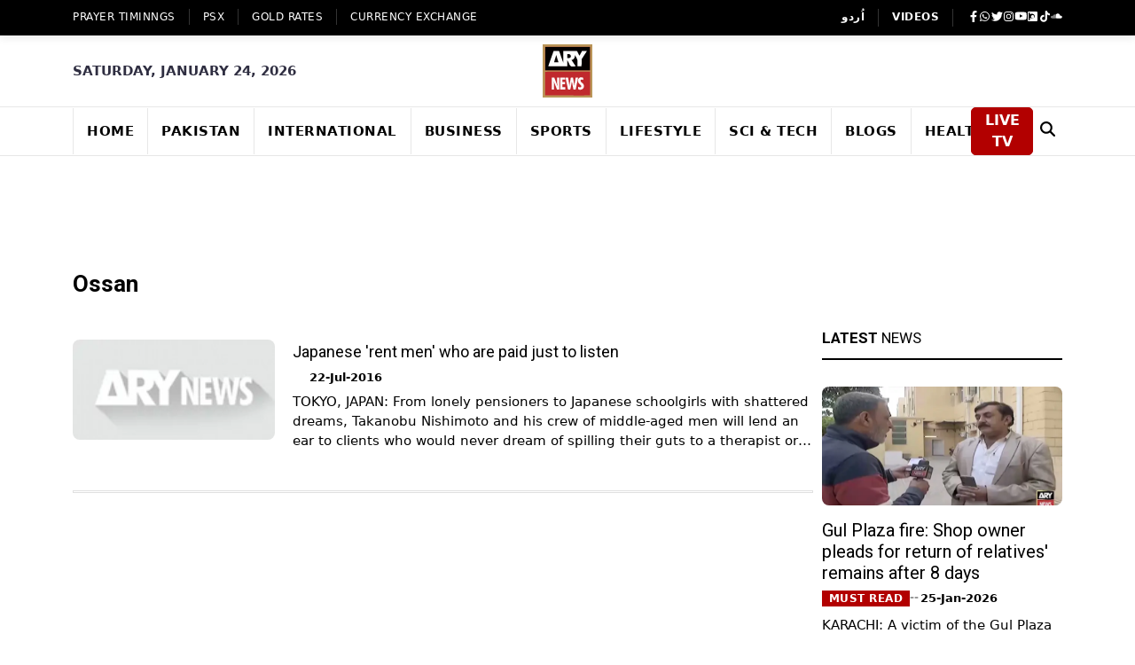

--- FILE ---
content_type: text/html; charset=utf-8
request_url: https://www.google.com/recaptcha/api2/aframe
body_size: 268
content:
<!DOCTYPE HTML><html><head><meta http-equiv="content-type" content="text/html; charset=UTF-8"></head><body><script nonce="JEH7qa7Czk_f-h07vUnM2g">/** Anti-fraud and anti-abuse applications only. See google.com/recaptcha */ try{var clients={'sodar':'https://pagead2.googlesyndication.com/pagead/sodar?'};window.addEventListener("message",function(a){try{if(a.source===window.parent){var b=JSON.parse(a.data);var c=clients[b['id']];if(c){var d=document.createElement('img');d.src=c+b['params']+'&rc='+(localStorage.getItem("rc::a")?sessionStorage.getItem("rc::b"):"");window.document.body.appendChild(d);sessionStorage.setItem("rc::e",parseInt(sessionStorage.getItem("rc::e")||0)+1);localStorage.setItem("rc::h",'1769295599336');}}}catch(b){}});window.parent.postMessage("_grecaptcha_ready", "*");}catch(b){}</script></body></html>

--- FILE ---
content_type: text/x-component
request_url: https://arynews.tv/namaz-timings-today-islamic-prayer-time-salah-time?_rsc=1wqyw
body_size: 7533
content:
1:HL["/_next/static/media/47cbc4e2adbc5db9-s.p.woff2","font",{"crossOrigin":"","type":"font/woff2"}]
2:HL["/_next/static/media/7b89a4fd5e90ede0-s.p.woff2","font",{"crossOrigin":"","type":"font/woff2"}]
3:HL["/_next/static/media/9cf9c6e84ed13b5e-s.p.woff2","font",{"crossOrigin":"","type":"font/woff2"}]
4:HL["/_next/static/css/3fd761cdeab601b7.css","style",{"crossOrigin":""}]
5:HL["/_next/static/css/60553a1daa0da5c6.css","style",{"crossOrigin":""}]
6:HL["/_next/static/css/f7cf82e44a03c45c.css","style",{"crossOrigin":""}]
0:["fwXNx069v4Yzv_-ptwWNH",[[["",{"children":["(ltr)",{"children":["(namaz-timings)",{"children":["namaz-timings-today-islamic-prayer-time-salah-time",{"children":["__PAGE__",{}]}]}]}]},"$undefined","$undefined",true],"$L7",[[["$","link","0",{"rel":"stylesheet","href":"/_next/static/css/3fd761cdeab601b7.css","precedence":"next","crossOrigin":""}],["$","link","1",{"rel":"stylesheet","href":"/_next/static/css/60553a1daa0da5c6.css","precedence":"next","crossOrigin":""}],["$","link","2",{"rel":"stylesheet","href":"/_next/static/css/f7cf82e44a03c45c.css","precedence":"next","crossOrigin":""}]],"$L8"]]]]
9:HL["/_next/static/css/840788edd3ab86a4.css","style",{"crossOrigin":""}]
c:I[21804,["3185","static/chunks/app/layout-aea266c2440d9993.js"],""]
d:I[45269,["3185","static/chunks/app/layout-aea266c2440d9993.js"],""]
e:I[56954,[],""]
f:I[7264,[],""]
10:I[44036,["9553","static/chunks/common-4c120c8f-aa6df4806db30736.js","6912","static/chunks/common-00bab54c-5319fb44d5178f87.js","2789","static/chunks/app/(ltr)/not-found-aa1017991d953d17.js"],""]
13:I[6108,["9553","static/chunks/common-4c120c8f-aa6df4806db30736.js","6912","static/chunks/common-00bab54c-5319fb44d5178f87.js","8645","static/chunks/app/(ltr)/(namaz-timings)/namaz-timings-today-islamic-prayer-time-salah-time/page-f21db0135608ae3b.js"],""]
14:I[18391,["3185","static/chunks/app/layout-aea266c2440d9993.js"],""]
15:I[11766,["3185","static/chunks/app/layout-aea266c2440d9993.js"],""]
a:T2ba0,
          .fab,.fas,.fa,.ti{display:inline-block;width:1em;height:1em;background-size:contain;background-repeat:no-repeat;background-position:center}
          .fab,.fas,.fa{filter:brightness(0) invert(1)}
          .fa-search{filter:brightness(0)!important}
          .fa-facebook-f{background-image:url("data:image/svg+xml,%3Csvg xmlns='http://www.w3.org/2000/svg' viewBox='0 0 320 512'%3E%3Cpath fill='currentColor' d='M279.14 288l14.22-92.66h-88.91v-60.13c0-25.35 12.42-50.06 52.24-50.06h40.42V6.26S260.43 0 225.36 0c-73.22 0-121.08 44.38-121.08 124.72v70.62H22.89V288h81.39v224h100.17V288z'/%3E%3C/svg%3E")}
          .fa-whatsapp{background-image:url("data:image/svg+xml,%3Csvg xmlns='http://www.w3.org/2000/svg' viewBox='0 0 448 512'%3E%3Cpath fill='currentColor' d='M380.9 97.1C339 55.1 283.2 32 223.9 32c-122.4 0-222 99.6-222 222 0 39.1 10.2 77.3 29.6 111L0 480l117.7-30.9c32.4 17.7 68.9 27 106.1 27h.1c122.3 0 224.1-99.6 224.1-222 0-59.3-25.2-115-67.1-157zm-157 341.6c-33.2 0-65.7-8.9-94-25.7l-6.7-4-69.8 18.3L72 359.2l-4.4-7c-18.5-29.4-28.2-63.3-28.2-98.2 0-101.7 82.8-184.5 184.6-184.5 49.3 0 95.6 19.2 130.4 54.1 34.8 34.9 56.2 81.2 56.1 130.5 0 101.8-84.9 184.6-186.6 184.6zm101.2-138.2c-5.5-2.8-32.8-16.2-37.9-18-5.1-1.9-8.8-2.8-12.5 2.8-3.7 5.6-14.3 18-17.6 21.8-3.2 3.7-6.5 4.2-12 1.4-32.6-16.3-54-29.1-75.5-66-5.7-9.8 5.7-9.1 16.3-30.3 1.8-3.7.9-6.9-.5-9.7-1.4-2.8-12.5-30.1-17.1-41.2-4.5-10.8-9.1-9.3-12.5-9.5-3.2-.2-6.9-.2-10.6-.2-3.7 0-9.7 1.4-14.8 6.9-5.1 5.6-19.4 19-19.4 46.3 0 27.3 19.9 53.7 22.6 57.4 2.8 3.7 39.1 59.7 94.8 83.8 35.2 15.2 49 16.5 66.6 13.9 10.7-1.6 32.8-13.4 37.4-26.4 4.6-13 4.6-24.1 3.2-26.4-1.3-2.5-5-3.9-10.5-6.6z'/%3E%3C/svg%3E")}
          .fa-twitter{background-image:url("data:image/svg+xml,%3Csvg xmlns='http://www.w3.org/2000/svg' viewBox='0 0 512 512'%3E%3Cpath fill='currentColor' d='M459.37 151.716c.325 4.548.325 9.097.325 13.645 0 138.72-105.583 298.558-298.558 298.558-59.452 0-114.68-17.219-161.137-47.106 8.447.974 16.568 1.299 25.34 1.299 49.055 0 94.213-16.568 130.274-44.832-46.132-.975-84.792-31.188-98.112-72.772 6.498.974 12.995 1.624 19.818 1.624 9.421 0 18.843-1.3 27.614-3.573-48.081-9.747-84.143-51.98-84.143-102.985v-1.299c13.969 7.797 30.214 12.67 47.431 13.319-28.264-18.843-46.781-51.005-46.781-87.391 0-19.492 5.197-37.36 14.294-52.954 51.655 63.675 129.3 105.258 216.365 109.807-1.624-7.797-2.599-15.918-2.599-24.04 0-57.828 46.782-104.934 104.934-104.934 30.213 0 57.502 12.67 76.67 33.137 23.715-4.548 46.456-13.32 66.599-25.34-7.798 24.366-24.366 44.833-46.132 57.827 21.117-2.273 41.584-8.122 60.426-16.243-14.292 20.791-32.161 39.308-52.628 54.253z'/%3E%3C/svg%3E")}
          .fa-instagram{background-image:url("data:image/svg+xml,%3Csvg xmlns='http://www.w3.org/2000/svg' viewBox='0 0 448 512'%3E%3Cpath fill='currentColor' d='M224.1 141c-63.6 0-114.9 51.3-114.9 114.9s51.3 114.9 114.9 114.9S339 319.5 339 255.9 287.7 141 224.1 141zm0 189.6c-41.1 0-74.7-33.5-74.7-74.7s33.5-74.7 74.7-74.7 74.7 33.5 74.7 74.7-33.6 74.7-74.7 74.7zm146.4-194.3c0 14.9-12 26.8-26.8 26.8-14.9 0-26.8-12-26.8-26.8s12-26.8 26.8-26.8 26.8 12 26.8 26.8zm76.1 27.2c-1.7-35.9-9.9-67.7-36.2-93.9-26.2-26.2-58-34.4-93.9-36.2-37-2.1-147.9-2.1-184.9 0-35.8 1.7-67.6 9.9-93.9 36.1s-34.4 58-36.2 93.9c-2.1 37-2.1 147.9 0 184.9 1.7 35.9 9.9 67.7 36.2 93.9s58 34.4 93.9 36.2c37 2.1 147.9 2.1 184.9 0 35.9-1.7 67.7-9.9 93.9-36.2 26.2-26.2 34.4-58 36.2-93.9 2.1-37 2.1-147.8 0-184.8zM398.8 388c-7.8 19.6-22.9 34.7-42.6 42.6-29.5 11.7-99.5 9-132.1 9s-102.7 2.6-132.1-9c-19.6-7.8-34.7-22.9-42.6-42.6-11.7-29.5-9-99.5-9-132.1s-2.6-102.7 9-132.1c7.8-19.6 22.9-34.7 42.6-42.6 29.5-11.7 99.5-9 132.1-9s102.7-2.6 132.1 9c19.6 7.8 34.7 22.9 42.6 42.6 11.7 29.5 9 99.5 9 132.1s2.7 102.7-9 132.1z'/%3E%3C/svg%3E")}
          .fa-youtube{background-image:url("data:image/svg+xml,%3Csvg xmlns='http://www.w3.org/2000/svg' viewBox='0 0 576 512'%3E%3Cpath fill='currentColor' d='M549.655 124.083c-6.281-23.65-24.787-42.276-48.284-48.597C458.781 64 288 64 288 64S117.22 64 74.629 75.486c-23.497 6.322-42.003 24.947-48.284 48.597-11.412 42.867-11.412 132.305-11.412 132.305s0 89.438 11.412 132.305c6.281 23.65 24.787 41.5 48.284 47.821C117.22 448 288 448 288 448s170.78 0 213.371-11.486c23.497-6.321 42.003-24.171 48.284-47.821 11.412-42.867 11.412-132.305 11.412-132.305s0-89.438-11.412-132.305zm-317.51 213.508V175.185l142.739 81.205-142.739 81.201z'/%3E%3C/svg%3E")}
          .fa-dailymotion{background-image:url("data:image/svg+xml,%3Csvg xmlns='http://www.w3.org/2000/svg' viewBox='0 0 448 512'%3E%3Cpath fill='currentColor' d='M298.93 267.4c0-40.5-32.8-73.4-73.4-73.4s-73.4 32.8-73.4 73.4 32.8 73.4 73.4 73.4c40.5 0 73.4-32.9 73.4-73.4zM448 80v352c0 26.5-21.5 48-48 48H48c-26.5 0-48-21.5-48-48V80c0-26.5 21.5-48 48-48h352c26.5 0 48 21.5 48 48zM329 267.4c0-74.2-60.3-134.4-134.4-134.4-35.4 0-67.6 13.7-91.6 36.1V80h-61v352h61V315.6c24 22.4 56.2 36.1 91.6 36.1C268.7 351.7 329 291.5 329 267.4z'/%3E%3C/svg%3E")}
          .fa-tiktok{background-image:url("data:image/svg+xml,%3Csvg xmlns='http://www.w3.org/2000/svg' viewBox='0 0 448 512'%3E%3Cpath fill='currentColor' d='M448,209.91a210.06,210.06,0,0,1-122.77-39.25V349.38A162.55,162.55,0,1,1,185,188.31V278.2a74.62,74.62,0,1,0,52.23,71.18V0l88,0a121.18,121.18,0,0,0,1.86,22.17h0A122.18,122.18,0,0,0,381,102.39a121.43,121.43,0,0,0,67,20.14Z'/%3E%3C/svg%3E")}
          .fa-soundcloud{background-image:url("data:image/svg+xml,%3Csvg xmlns='http://www.w3.org/2000/svg' viewBox='0 0 640 512'%3E%3Cpath fill='currentColor' d='M111.4 256.3l5.8 65-5.8 68.3c-.3 2.5-2.2 4.4-4.4 4.4s-4.2-1.9-4.2-4.4l-5.6-68.3 5.6-65c0-2.2 1.9-4.2 4.2-4.2 2.2 0 4.1 2 4.4 4.2zm21.4-45.6c-2.8 0-4.7 2.2-5 5l-5 105.6 5 68.3c.3 2.8 2.2 5 5 5 2.5 0 4.7-2.2 4.7-5l5.8-68.3-5.8-105.6c0-2.8-2.2-5-4.7-5zm25.5-24.1c-3.1 0-5.3 2.2-5.6 5.3l-4.4 130 4.4 67.8c.3 3.1 2.5 5.3 5.6 5.3 2.8 0 5.3-2.2 5.3-5.3l5.3-67.8-5.3-130c0-3.1-2.5-5.3-5.3-5.3zM7.2 283.2c-1.4 0-2.2 1.1-2.5 2.5L0 321.3l4.7 35c.3 1.4 1.1 2.5 2.5 2.5s2.2-1.1 2.5-2.5l5.6-35-5.6-35.6c-.3-1.4-1.1-2.5-2.5-2.5zm23.6-21.9c-1.4 0-2.5 1.1-2.5 2.5l-6.4 57.5 6.4 56.1c0 1.7 1.1 2.8 2.5 2.8s2.5-1.1 2.8-2.5l7.2-56.4-7.2-57.5c-.3-1.4-1.4-2.5-2.8-2.5zm25.3-11.4c-1.7 0-3.1 1.4-3.3 3.3L47 321.3l5.8 65.8c.3 1.7 1.7 3.1 3.3 3.1 1.7 0 3.1-1.4 3.1-3.1l6.9-65.8-6.9-68.1c0-1.9-1.4-3.3-3.1-3.3zm25.3-2.2c-1.9 0-3.6 1.4-3.6 3.6l-5.8 70 5.8 67.8c0 2.2 1.7 3.6 3.6 3.6s3.6-1.4 3.9-3.6l6.4-67.8-6.4-70c-.3-2.2-2-3.6-3.9-3.6zm241.4-110.9c-1.1-.8-2.8-1.4-4.2-1.4-2.2 0-4.2.8-5.6 1.9-1.9 1.7-3.1 4.2-3.3 6.7v.8l-3.3 176.7 1.7 32.5 1.7 31.7c.3 4.7 4.2 8.6 8.9 8.6s8.6-3.9 8.6-8.6l3.9-64.2-3.9-177.5c-.4-3-2.3-5.6-5.5-6.2zm-26.7 15.3c-1.4-.8-2.8-1.4-4.4-1.4s-2.8.6-4.2 1.4c-2.2 1.4-3.6 3.9-3.6 6.7l-.3 1.7-2.8 160.8s0 .3 3.1 65.6v.3c0 1.7.6 3.3 1.4 4.7 1.7 2.5 4.4 4.2 7.5 4.2 3.3 0 5.8-1.7 7.2-4.2.8-1.4 1.1-3.1 1.4-4.7v-.3l3.1-65.6-2.8-160.8-.3-1.7c-.3-2.8-1.7-5.3-3.9-6.7zm-111.4 22.5c-3.1 0-5.8 2.8-5.8 6.1l-4.4 140.6 4.4 67.2c.3 3.3 2.8 5.8 5.8 5.8 3.3 0 5.8-2.5 6.1-5.8l5.3-67.2-5.3-140.6c-.2-3.3-2.7-6.1-6.1-6.1zm376.7 62.8c-10.8 0-21.1 2.2-30.6 6.1-6.4-70.8-65.8-126.4-138.3-126.4-17.8 0-35 3.3-50.3 9.4-6.1 2.2-7.8 4.4-7.8 9.2v249.7c0 5 3.9 8.6 8.6 9.2h218.3c43.3 0 78.6-35 78.6-78.3.1-43.6-35.2-78.9-78.5-78.9zm-296.7-60.3c-4.2 0-7.5 3.3-7.8 7.8l-3.3 136.7 3.3 65.6c.3 4.2 3.6 7.5 7.8 7.5 4.2 0 7.5-3.3 7.5-7.5l3.9-65.6-3.9-136.7c-.3-4.5-3.3-7.8-7.5-7.8zm-53.6-7.8c-3.3 0-6.4 3.1-6.4 6.7l-3.9 145.3 3.9 66.9c.3 3.6 3.1 6.4 6.4 6.4 3.6 0 6.4-2.8 6.7-6.4l4.4-66.9-4.4-145.3c-.3-3.6-3.1-6.7-6.7-6.7zm26.7 3.4c-3.9 0-6.9 3.1-6.9 6.9L227 321.3l3.9 66.4c.3 3.9 3.1 6.9 6.9 6.9s6.9-3.1 6.9-6.9l4.2-66.4-4.2-141.7c0-3.9-3-6.9-6.9-6.9z'/%3E%3C/svg%3E")}
          .fa-moon{background-image:url("data:image/svg+xml,%3Csvg xmlns='http://www.w3.org/2000/svg' viewBox='0 0 384 512'%3E%3Cpath fill='currentColor' d='m223.5 32C100 32 0 132.3 0 256S100 480 223.5 480c60.6 0 115.5-24.2 155.8-63.4c5-4.9 6.3-12.5 3.1-18.7s-10.1-9.7-17-8.5c-9.8 1.7-19.8 2.6-30.1 2.6c-96.9 0-175.5-78.8-175.5-175.5c0-65.8 36.5-123.1 90.3-152.3c6.5-3.5 9.9-10.9 8.7-18.3s-7.6-13.2-15.2-14.7C240.4 33.6 231.9 32 223.5 32z'/%3E%3C/svg%3E")}
          .fa-sun{background-image:url("data:image/svg+xml,%3Csvg xmlns='http://www.w3.org/2000/svg' viewBox='0 0 512 512'%3E%3Cpath fill='currentColor' d='M361.5 1.2c5 2.1 8.6 6.6 9.6 11.9L391 121l107.9 19.8c5.3 1 9.8 4.6 11.9 9.6s1.5 10.7-1.6 15.2L446.9 256l62.3 90.3c3.1 4.5 3.7 10.2 1.6 15.2s-6.6 8.6-11.9 9.6L391 391 371.1 498.9c-1 5.3-4.6 9.8-9.6 11.9s-10.7 1.5-15.2-1.6L256 446.9l-90.3 62.3c-4.5 3.1-10.2 3.7-15.2 1.6s-8.6-6.6-9.6-11.9L121 391 13.1 371.1c-5.3-1-9.8-4.6-11.9-9.6s-1.5-10.7 1.6-15.2L65.1 256 2.8 165.7c-3.1-4.5-3.7-10.2-1.6-15.2s6.6-8.6 11.9-9.6L121 121 140.9 13.1c1-5.3 4.6-9.8 9.6-11.9s10.7-1.5 15.2 1.6L256 65.1 346.3 2.8c4.5-3.1 10.2-3.7 15.2-1.6zM160 256a96 96 0 1 1 192 0 96 96 0 1 1 -192 0zm224 0a128 128 0 1 0 -256 0 128 128 0 1 0 256 0z'/%3E%3C/svg%3E")}
          .fa-play{background-image:url("data:image/svg+xml,%3Csvg xmlns='http://www.w3.org/2000/svg' viewBox='0 0 384 512'%3E%3Cpath fill='currentColor' d='M73 39c-14.8-9.1-33.4-9.4-48.5-.9S0 62.6 0 80V432c0 17.4 9.4 33.4 24.5 41.9s33.7 8.1 48.5-.9L361 297c14.3-8.7 23-24.2 23-41s-8.7-32.2-23-41L73 39z'/%3E%3C/svg%3E")}
          .fa-search{background-image:url("data:image/svg+xml,%3Csvg xmlns='http://www.w3.org/2000/svg' viewBox='0 0 512 512'%3E%3Cpath fill='currentColor' d='M416 208c0 45.9-14.9 88.3-40 122.7L502.6 457.4c12.5 12.5 12.5 32.8 0 45.3s-32.8 12.5-45.3 0L330.7 376c-34.4 25.2-76.8 40-122.7 40C93.1 416 0 322.9 0 208S93.1 0 208 0S416 93.1 416 208zM208 352a144 144 0 1 0 0-288 144 144 0 1 0 0 288z'/%3E%3C/svg%3E")}
          .ti-angle-left{background-image:url("data:image/svg+xml,%3Csvg xmlns='http://www.w3.org/2000/svg' viewBox='0 0 256 512'%3E%3Cpath fill='currentColor' d='M9.4 278.6c-12.5-12.5-12.5-32.8 0-45.3l128-128c9.2-9.2 22.9-11.9 34.9-6.9s19.8 16.6 19.8 29.6l0 256c0 12.9-7.8 24.6-19.8 29.6s-25.7 2.2-34.9-6.9l-128-128z'/%3E%3C/svg%3E")}
          .ti-angle-right{background-image:url("data:image/svg+xml,%3Csvg xmlns='http://www.w3.org/2000/svg' viewBox='0 0 256 512'%3E%3Cpath fill='currentColor' d='M246.6 278.6c12.5-12.5 12.5-32.8 0-45.3l-128-128c-9.2-9.2-22.9-11.9-34.9-6.9s-19.8 16.6-19.8 29.6l0 256c0 12.9 7.8 24.6 19.8 29.6s25.7 2.2 34.9-6.9l128-128z'/%3E%3C/svg%3E")}
          .ti-search{background-image:url("data:image/svg+xml,%3Csvg xmlns='http://www.w3.org/2000/svg' viewBox='0 0 512 512'%3E%3Cpath fill='currentColor' d='M416 208c0 45.9-14.9 88.3-40 122.7L502.6 457.4c12.5 12.5 12.5 32.8 0 45.3s-32.8 12.5-45.3 0L330.7 376c-34.4 25.2-76.8 40-122.7 40C93.1 416 0 322.9 0 208S93.1 0 208 0S416 93.1 416 208zM208 352a144 144 0 1 0 0-288 144 144 0 1 0 0 288z'/%3E%3C/svg%3E")}
          .ti-close{background-image:url("data:image/svg+xml,%3Csvg xmlns='http://www.w3.org/2000/svg' viewBox='0 0 384 512'%3E%3Cpath fill='currentColor' d='M342.6 150.6c12.5-12.5 12.5-32.8 0-45.3s-32.8-12.5-45.3 0L192 210.7 86.6 105.4c-12.5-12.5-32.8-12.5-45.3 0s-12.5 32.8 0 45.3L146.7 256 41.4 361.4c-12.5 12.5-12.5 32.8 0 45.3s32.8 12.5 45.3 0L192 301.3 297.4 406.6c12.5 12.5 32.8 12.5 45.3 0s12.5-32.8 0-45.3L237.3 256 342.6 150.6z'/%3E%3C/svg%3E")}
        b:T916,
          .header-logo{display:block!important;width:120px;height:60px;overflow:hidden}
          .navbar-brand{width:100px!important;height:33px!important;overflow:hidden}
          .collapse-brand{width:80px!important;height:27px!important;overflow:hidden}
          .header-logo img,.navbar-brand img,.collapse-brand img{aspect-ratio:3/1;object-fit:contain;width:100%;height:100%}
          .trendingTopics{min-height:200px}.trendingTopics .content{min-height:160px}
          .trendingTopics li{min-height:32px;display:flex;align-items:center}
          .trendingTopics .count{min-width:24px;flex-shrink:0}.trendingTopics .text{flex:1}
          // .post-inner article figure{aspect-ratio:345/230;overflow:hidden;margin:0}
          .post-inner article figure img{width:100%;height:100%;object-fit:cover}
          .post-inner .post-info{min-height:120px}.post-inner .post-info h3{min-height:60px;line-height:1.2}
          // .grid-item-img{aspect-ratio:200/150;overflow:hidden}
          .grid-item-img img{width:100%;height:100%;object-fit:cover}
          .news-list-item .img-wrapper{aspect-ratio:250/180;overflow:hidden}
          .news-list-item .img-wrapper img{width:100%;height:100%;object-fit:cover}
          .posts-thumb img{width:100%;height:100%;object-fit:cover}
          .post-author-avatar{width:40px;height:40px;overflow:hidden;border-radius:50%;flex-shrink:0}
          .post-author-avatar img{width:100%;height:100%;object-fit:cover}
          .loading-placeholder{background:#f5f5f5;border-radius:4px;animation:pulse 1.5s ease-in-out infinite alternate}
          @keyframes pulse{0%{opacity:1}100%{opacity:.6}}
          .post-body{min-height:200px}.panel_body{min-height:150px}
          .weather-text{min-width:80px;min-height:28px;display:flex;align-items:center}
          .leaderboard-ad-container{min-height:90px!important;width:100%;display:block;background:transparent;overflow:hidden}
          .add-inner{min-height:600px}
          .line-clamp-2,.line-clamp-3{display:-webkit-box;-webkit-box-orient:vertical;overflow:hidden;word-wrap:break-word}
          .line-clamp-2{-webkit-line-clamp:2;min-height:2.4em}.line-clamp-3{-webkit-line-clamp:3;min-height:3.6em}
          .posts-title{min-height:2.4em;line-height:1.2}h4.title,h5.title,h6.title{min-height:2.4em;line-height:1.2}
        12:Tb1f,{"@context":"https://schema.org","@graph":[{"@type":"WebPage","@id":"https://arynews.tv/namaz-timings-today-islamic-prayer-time-salah-time","url":"https://arynews.tv/namaz-timings-today-islamic-prayer-time-salah-time","name":"Namaz Timings Today - Islamic Prayer Time (Salah Time)","isPartOf":{"@id":"https://arynews.tv/#website"},"primaryImageOfPage":{"@id":"https://arynews.tv/namaz-timings-today-islamic-prayer-time-salah-time/#primaryimage"},"image":{"@id":"https://arynews.tv/namaz-timings-today-islamic-prayer-time-salah-time/#primaryimage"},"thumbnailUrl":"https://bk.arynews.tv/wp-content/uploads/2017/03/NAMAZ-FEATURE.jpg","datePublished":"2024-05-10T11:27:53+00:00","dateModified":"2024-10-08T10:22:44+00:00","description":"Namaz Timings - Fajr, Zuhr, Asar Maghrib, Isha Namaz in Pakistan anytime in Karachi, Lahore, Multan, Islamabad","breadcrumb":{"@id":"https://arynews.tv/namaz-timings-today-islamic-prayer-time-salah-time/#breadcrumb"},"inLanguage":"en-US","potentialAction":[{"@type":"ReadAction","target":["https://arynews.tv/namaz-timings-today-islamic-prayer-time-salah-time/"]}]},{"@type":"ImageObject","inLanguage":"en-US","@id":"https://arynews.tv/namaz-timings-today-islamic-prayer-time-salah-time/#primaryimage","url":"https://bk.arynews.tv/wp-content/uploads/2017/03/NAMAZ-FEATURE.jpg","contentUrl":"https://bk.arynews.tv/wp-content/uploads/2017/03/NAMAZ-FEATURE.jpg","width":700,"height":400,"caption":"Namaz Timings Today, Prayer Timings Today, Namaz time"},{"@type":"BreadcrumbList","@id":"https://arynews.tv/namaz-timings-today-islamic-prayer-time-salah-time/#breadcrumb","itemListElement":[{"@type":"ListItem","position":1,"name":"Home","item":"https://arynews.tv/"},{"@type":"ListItem","position":2,"name":"Namaz Timing Today"}]},{"@type":"WebSite","@id":"https://arynews.tv/#website","url":"https://arynews.tv/","name":"ARY NEWS","description":"Har Lamha Bakhabar","publisher":{"@id":"https://arynews.tv/#organization"},"potentialAction":[{"@type":"SearchAction","target":{"@type":"EntryPoint","urlTemplate":"https://arynews.tv/?s={search_term_string}"},"query-input":{"@type":"PropertyValueSpecification","valueRequired":true,"valueName":"search_term_string"}}],"inLanguage":"en-US"},{"@type":"Organization","@id":"https://arynews.tv/#organization","name":"ARY NEWS","url":"https://arynews.tv/","logo":{"@type":"ImageObject","inLanguage":"en-US","@id":"https://arynews.tv/#/schema/logo/image/","url":"https://bk.arynews.tv/wp-content/uploads/2018/03/news-logo-2-1.jpg","contentUrl":"https://bk.arynews.tv/wp-content/uploads/2018/03/news-logo-2-1.jpg","width":71,"height":80,"caption":"ARY NEWS"},"image":{"@id":"https://arynews.tv/#/schema/logo/image/"},"sameAs":["https://facebook.com/arynewsasia","https://x.com/arynewsofficial","https://instagram.com/arynewstv","https://www.youtube.com/c/Arynewstvofficial"]}]}7:[null,["$","html",null,{"lang":"en","children":[["$","head",null,{"children":[["$","meta",null,{"name":"robots","content":"index, follow"}],["$","link",null,{"rel":"preconnect","href":"https://bk.arynews.tv"}],["$","link",null,{"rel":"preconnect","href":"https://static.arynews.tv"}],["$","link",null,{"rel":"preconnect","href":"https://fonts.googleapis.com"}],["$","link",null,{"rel":"preconnect","href":"https://fonts.gstatic.com","crossOrigin":"anonymous"}],["$","link",null,{"rel":"preconnect","href":"https://www.googletagmanager.com"}],["$","link",null,{"rel":"preconnect","href":"https://www.google-analytics.com"}],["$","link",null,{"rel":"preconnect","href":"https://cdnjs.cloudflare.com"}],["$","link",null,{"rel":"dns-prefetch","href":"https://www.statcounter.com"}],["$","link",null,{"href":"https://arynews.tv/favicon.ico","rel":"icon","type":"image/x-icon"}],["$","style",null,{"dangerouslySetInnerHTML":{"__html":"$a"}}],["$","style",null,{"dangerouslySetInnerHTML":{"__html":"$b"}}],["$","script",null,{"async":true,"src":"https://www.googletagmanager.com/gtag/js?id=G-W32PRJ2G7D","strategy":"afterInteractive"}],["$","script",null,{"dangerouslySetInnerHTML":{"__html":"\n              window.dataLayer = window.dataLayer || [];\n              function gtag(){dataLayer.push(arguments);}\n              gtag('js', new Date());\n              gtag('config', 'G-W32PRJ2G7D');\n            "}}]]}],["$","body",null,{"className":"__variable_b6c3be __variable_4f1194 __variable_3fa15b home-nine","children":[["$","$Lc",null,{}],["$","$Ld",null,{"children":["$","$Le",null,{"parallelRouterKey":"children","segmentPath":["children"],"loading":"$undefined","loadingStyles":"$undefined","loadingScripts":"$undefined","hasLoading":false,"error":"$undefined","errorStyles":"$undefined","errorScripts":"$undefined","template":["$","$Lf",null,{}],"templateStyles":"$undefined","templateScripts":"$undefined","notFound":[["$","title",null,{"children":"404: This page could not be found."}],["$","div",null,{"style":{"fontFamily":"system-ui,\"Segoe UI\",Roboto,Helvetica,Arial,sans-serif,\"Apple Color Emoji\",\"Segoe UI Emoji\"","height":"100vh","textAlign":"center","display":"flex","flexDirection":"column","alignItems":"center","justifyContent":"center"},"children":["$","div",null,{"children":[["$","style",null,{"dangerouslySetInnerHTML":{"__html":"body{color:#000;background:#fff;margin:0}.next-error-h1{border-right:1px solid rgba(0,0,0,.3)}@media (prefers-color-scheme:dark){body{color:#fff;background:#000}.next-error-h1{border-right:1px solid rgba(255,255,255,.3)}}"}}],["$","h1",null,{"className":"next-error-h1","style":{"display":"inline-block","margin":"0 20px 0 0","padding":"0 23px 0 0","fontSize":24,"fontWeight":500,"verticalAlign":"top","lineHeight":"49px"},"children":"404"}],["$","div",null,{"style":{"display":"inline-block"},"children":["$","h2",null,{"style":{"fontSize":14,"fontWeight":400,"lineHeight":"49px","margin":0},"children":"This page could not be found."}]}]]}]}]],"notFoundStyles":[],"initialChildNode":[null,["$","div",null,{"children":["$","$Le",null,{"parallelRouterKey":"children","segmentPath":["children","(ltr)","children"],"loading":"$undefined","loadingStyles":"$undefined","loadingScripts":"$undefined","hasLoading":false,"error":"$undefined","errorStyles":"$undefined","errorScripts":"$undefined","template":["$","$Lf",null,{}],"templateStyles":"$undefined","templateScripts":"$undefined","notFound":["$","$L10",null,{}],"notFoundStyles":[],"initialChildNode":["$","$Le",null,{"parallelRouterKey":"children","segmentPath":["children","(ltr)","children","(namaz-timings)","children"],"loading":"$undefined","loadingStyles":"$undefined","loadingScripts":"$undefined","hasLoading":false,"error":"$undefined","errorStyles":"$undefined","errorScripts":"$undefined","template":["$","$Lf",null,{}],"templateStyles":"$undefined","templateScripts":"$undefined","notFound":"$undefined","notFoundStyles":"$undefined","initialChildNode":["$","$Le",null,{"parallelRouterKey":"children","segmentPath":["children","(ltr)","children","(namaz-timings)","children","namaz-timings-today-islamic-prayer-time-salah-time","children"],"loading":"$undefined","loadingStyles":"$undefined","loadingScripts":"$undefined","hasLoading":false,"error":"$undefined","errorStyles":"$undefined","errorScripts":"$undefined","template":["$","$Lf",null,{}],"templateStyles":"$undefined","templateScripts":"$undefined","notFound":"$undefined","notFoundStyles":"$undefined","initialChildNode":["$L11",[["$","script",null,{"type":"application/ld+json","dangerouslySetInnerHTML":{"__html":"$12"}}],["$","$L13",null,{}]],null],"childPropSegment":"__PAGE__","styles":null}],"childPropSegment":"namaz-timings-today-islamic-prayer-time-salah-time","styles":null}],"childPropSegment":"(namaz-timings)","styles":null}]}],null],"childPropSegment":"(ltr)","styles":[["$","link","0",{"rel":"stylesheet","href":"/_next/static/css/840788edd3ab86a4.css","precedence":"next","crossOrigin":""}]]}]}],["$","$L14",null,{}],["$","$L15",null,{}],["$","script",null,{"dangerouslySetInnerHTML":{"__html":"\n              var sc_project=9464600;\n              var sc_security=\"acce9434\";\n              var sc_invisible=1;\n              var sc_remove_link=1;\n              (function() {\n                var sc = document.createElement('script'); sc.type = 'text/javascript'; sc.async = true;\n                sc.src = '//www.statcounter.com/counter/counter.js';\n                var s = document.getElementsByTagName('script')[0]; s.parentNode.insertBefore(sc, s);\n              })();\n            "}}],["$","script",null,{"dangerouslySetInnerHTML":{"__html":"\n              (function() {\n                var script = document.createElement('script');\n                script.src = 'https://cdn.jsdelivr.net/npm/bootstrap@5.3.2/dist/js/bootstrap.bundle.min.js';\n                script.async = true;\n                script.strategy = 'beforeInteractive';\n                document.body.appendChild(script);\n              })();\n            "}}]]}]]}],null]
8:[["$","meta","0",{"name":"viewport","content":"width=device-width, initial-scale=1"}],["$","meta","1",{"charSet":"utf-8"}],["$","title","2",{"children":"Namaz Timings Today - Islamic Prayer Time (Salah Time)"}],["$","meta","3",{"name":"description","content":"Namaz Timings - Fajr, Zuhr, Asar Maghrib, Isha Namaz in Pakistan anytime in Karachi, Lahore, Multan, Islamabad"}],["$","link","4",{"rel":"canonical","href":"https://arynews.tv/namaz-timings-today-islamic-prayer-time-salah-time"}],["$","meta","5",{"property":"og:title","content":"Namaz Timing Today"}],["$","meta","6",{"property":"og:description","content":"Namaz Timings - Fajr, Zuhr, Asar Maghrib, Isha Namaz in Pakistan anytime in Karachi, Lahore, Multan, Islamabad"}],["$","meta","7",{"property":"og:url","content":"https://arynews.tv/namaz-timings-today-islamic-prayer-time-salah-time"}],["$","meta","8",{"property":"og:site_name","content":"ARY NEWS"}],["$","meta","9",{"property":"og:image","content":"https://bk.arynews.tv/wp-content/uploads/2017/03/NAMAZ-FEATURE.jpg"}],["$","meta","10",{"property":"og:image:width","content":"700"}],["$","meta","11",{"property":"og:image:height","content":"400"}],["$","meta","12",{"property":"og:image:type","content":"image/jpeg"}],["$","meta","13",{"property":"og:type","content":"article"}],["$","meta","14",{"name":"twitter:card","content":"summary_large_image"}],["$","meta","15",{"name":"twitter:site","content":"@arynewsofficial"}],["$","meta","16",{"name":"twitter:title","content":"Namaz Timing Today"}],["$","meta","17",{"name":"twitter:description","content":"Namaz Timings - Fajr, Zuhr, Asar Maghrib, Isha Namaz in Pakistan anytime in Karachi, Lahore, Multan, Islamabad"}],["$","meta","18",{"name":"twitter:image","content":"https://bk.arynews.tv/wp-content/uploads/2017/03/NAMAZ-FEATURE.jpg"}],["$","meta","19",{"name":"next-size-adjust"}]]
11:null


--- FILE ---
content_type: text/x-component
request_url: https://arynews.tv/tag/ossan?_rsc=1wqyw
body_size: -688
content:
0:["fwXNx069v4Yzv_-ptwWNH",[["children","(ltr)","children","tag","children",["id","ossan","d"],"children","__PAGE__",["__PAGE__",{}],null,null]]]


--- FILE ---
content_type: application/javascript; charset=UTF-8
request_url: https://arynews.tv/_next/static/chunks/vendors-f0eea89b-c9d5d147424283cf.js
body_size: 17880
content:
(self.webpackChunk_N_E=self.webpackChunk_N_E||[]).push([[4265],{31901:function(t,e,i){"use strict";i.d(e,{Z:function(){return a}});let s=!1,n=!1;async function r(){var t;let e;return await (null==(t=window.OneSignalDeferred)?void 0:t.push(t=>{e=t.User.getTags()})),e}async function o(){var t;let e;return await (null==(t=window.OneSignalDeferred)?void 0:t.push(t=>{e=t.User.getLanguage()})),e}"u">typeof window&&(window.OneSignalDeferred=window.OneSignalDeferred||[],function(){let t=document.createElement("script");t.id="onesignal-sdk",t.defer=!0,t.src="https://cdn.onesignal.com/sdks/web/v16/OneSignalSDK.page.js",t.onerror=()=>{n=!0},document.head.appendChild(t)}());let a={login:function(t,e){return new Promise((i,s)=>{var r;if(n){s(Error("OneSignal script failed to load."));return}null==(r=window.OneSignalDeferred)||r.push(n=>{n.login(t,e).then(()=>i()).catch(t=>s(t))})})},logout:function(){return new Promise((t,e)=>{var i;if(n){e(Error("OneSignal script failed to load."));return}null==(i=window.OneSignalDeferred)||i.push(i=>{i.logout().then(()=>t()).catch(t=>e(t))})})},init:t=>{var e;return s?Promise.reject("OneSignal is already initialized."):t&&t.appId?document?((null==(e=t.welcomeNotification)?void 0:e.disabled)!==void 0&&(t.welcomeNotification.disable=t.welcomeNotification.disabled),new Promise((e,i)=>{var n;null==(n=window.OneSignalDeferred)||n.push(n=>{n.init(t).then(()=>{s=!0,e()}).catch(i)})})):Promise.reject("Document is not defined."):Promise.reject("You need to provide your OneSignal appId.")},setConsentGiven:function(t){return new Promise((e,i)=>{var s;if(n){i(Error("OneSignal script failed to load."));return}null==(s=window.OneSignalDeferred)||s.push(s=>{s.setConsentGiven(t).then(()=>e()).catch(t=>i(t))})})},setConsentRequired:function(t){return new Promise((e,i)=>{var s;if(n){i(Error("OneSignal script failed to load."));return}null==(s=window.OneSignalDeferred)||s.push(s=>{s.setConsentRequired(t).then(()=>e()).catch(t=>i(t))})})},Slidedown:{promptPush:function(t){return new Promise((e,i)=>{var s;if(n){i(Error("OneSignal script failed to load."));return}null==(s=window.OneSignalDeferred)||s.push(s=>{s.Slidedown.promptPush(t).then(()=>e()).catch(t=>i(t))})})},promptPushCategories:function(t){return new Promise((e,i)=>{var s;if(n){i(Error("OneSignal script failed to load."));return}null==(s=window.OneSignalDeferred)||s.push(s=>{s.Slidedown.promptPushCategories(t).then(()=>e()).catch(t=>i(t))})})},promptSms:function(t){return new Promise((e,i)=>{var s;if(n){i(Error("OneSignal script failed to load."));return}null==(s=window.OneSignalDeferred)||s.push(s=>{s.Slidedown.promptSms(t).then(()=>e()).catch(t=>i(t))})})},promptEmail:function(t){return new Promise((e,i)=>{var s;if(n){i(Error("OneSignal script failed to load."));return}null==(s=window.OneSignalDeferred)||s.push(s=>{s.Slidedown.promptEmail(t).then(()=>e()).catch(t=>i(t))})})},promptSmsAndEmail:function(t){return new Promise((e,i)=>{var s;if(n){i(Error("OneSignal script failed to load."));return}null==(s=window.OneSignalDeferred)||s.push(s=>{s.Slidedown.promptSmsAndEmail(t).then(()=>e()).catch(t=>i(t))})})},addEventListener:function(t,e){var i;null==(i=window.OneSignalDeferred)||i.push(i=>{i.Slidedown.addEventListener(t,e)})},removeEventListener:function(t,e){var i;null==(i=window.OneSignalDeferred)||i.push(i=>{i.Slidedown.removeEventListener(t,e)})}},Notifications:{get permissionNative(){var l,h;return(null==(h=null==(l=window.OneSignal)?void 0:l.Notifications)?void 0:h.permissionNative)??"default"},get permission(){var c,d;return(null==(d=null==(c=window.OneSignal)?void 0:c.Notifications)?void 0:d.permission)??!1},setDefaultUrl:function(t){return new Promise((e,i)=>{var s;if(n){i(Error("OneSignal script failed to load."));return}null==(s=window.OneSignalDeferred)||s.push(s=>{s.Notifications.setDefaultUrl(t).then(()=>e()).catch(t=>i(t))})})},setDefaultTitle:function(t){return new Promise((e,i)=>{var s;if(n){i(Error("OneSignal script failed to load."));return}null==(s=window.OneSignalDeferred)||s.push(s=>{s.Notifications.setDefaultTitle(t).then(()=>e()).catch(t=>i(t))})})},isPushSupported:()=>"u">typeof PushSubscriptionOptions&&PushSubscriptionOptions.prototype.hasOwnProperty("applicationServerKey")||window.safari&&"u">typeof window.safari.pushNotification||window.top!==window&&"Apple Computer, Inc."===navigator.vendor&&"MacIntel"===navigator.platform,requestPermission:function(){return new Promise((t,e)=>{var i;if(n){e(Error("OneSignal script failed to load."));return}null==(i=window.OneSignalDeferred)||i.push(i=>{i.Notifications.requestPermission().then(e=>t(e)).catch(t=>e(t))})})},addEventListener:function(t,e){var i;null==(i=window.OneSignalDeferred)||i.push(i=>{i.Notifications.addEventListener(t,e)})},removeEventListener:function(t,e){var i;null==(i=window.OneSignalDeferred)||i.push(i=>{i.Notifications.removeEventListener(t,e)})}},Session:{sendOutcome:function(t,e){return new Promise((i,s)=>{var r;if(n){s(Error("OneSignal script failed to load."));return}null==(r=window.OneSignalDeferred)||r.push(n=>{n.Session.sendOutcome(t,e).then(()=>i()).catch(t=>s(t))})})},sendUniqueOutcome:function(t){return new Promise((e,i)=>{var s;if(n){i(Error("OneSignal script failed to load."));return}null==(s=window.OneSignalDeferred)||s.push(s=>{s.Session.sendUniqueOutcome(t).then(()=>e()).catch(t=>i(t))})})}},User:{get onesignalId(){var p,u;return null==(u=null==(p=window.OneSignal)?void 0:p.User)?void 0:u.onesignalId},get externalId(){var g,m;return null==(m=null==(g=window.OneSignal)?void 0:g.User)?void 0:m.externalId},addAlias:function(t,e){var i;null==(i=window.OneSignalDeferred)||i.push(i=>{i.User.addAlias(t,e)})},addAliases:function(t){var e;null==(e=window.OneSignalDeferred)||e.push(e=>{e.User.addAliases(t)})},removeAlias:function(t){var e;null==(e=window.OneSignalDeferred)||e.push(e=>{e.User.removeAlias(t)})},removeAliases:function(t){var e;null==(e=window.OneSignalDeferred)||e.push(e=>{e.User.removeAliases(t)})},addEmail:function(t){var e;null==(e=window.OneSignalDeferred)||e.push(e=>{e.User.addEmail(t)})},removeEmail:function(t){var e;null==(e=window.OneSignalDeferred)||e.push(e=>{e.User.removeEmail(t)})},addSms:function(t){var e;null==(e=window.OneSignalDeferred)||e.push(e=>{e.User.addSms(t)})},removeSms:function(t){var e;null==(e=window.OneSignalDeferred)||e.push(e=>{e.User.removeSms(t)})},addTag:function(t,e){var i;null==(i=window.OneSignalDeferred)||i.push(i=>{i.User.addTag(t,e)})},addTags:function(t){var e;null==(e=window.OneSignalDeferred)||e.push(e=>{e.User.addTags(t)})},removeTag:function(t){var e;null==(e=window.OneSignalDeferred)||e.push(e=>{e.User.removeTag(t)})},removeTags:function(t){var e;null==(e=window.OneSignalDeferred)||e.push(e=>{e.User.removeTags(t)})},getTags:r,addEventListener:function(t,e){var i;null==(i=window.OneSignalDeferred)||i.push(i=>{i.User.addEventListener(t,e)})},removeEventListener:function(t,e){var i;null==(i=window.OneSignalDeferred)||i.push(i=>{i.User.removeEventListener(t,e)})},setLanguage:function(t){var e;null==(e=window.OneSignalDeferred)||e.push(e=>{e.User.setLanguage(t)})},getLanguage:o,trackEvent:function(t,e){var i;null==(i=window.OneSignalDeferred)||i.push(i=>{i.User.trackEvent(t,e)})},PushSubscription:{get id(){var f,v,w;return null==(w=null==(v=null==(f=window.OneSignal)?void 0:f.User)?void 0:v.PushSubscription)?void 0:w.id},get token(){var y,_,x;return null==(x=null==(_=null==(y=window.OneSignal)?void 0:y.User)?void 0:_.PushSubscription)?void 0:x.token},get optedIn(){var C,b,S;return null==(S=null==(b=null==(C=window.OneSignal)?void 0:C.User)?void 0:b.PushSubscription)?void 0:S.optedIn},optIn:function(){return new Promise((t,e)=>{var i;if(n){e(Error("OneSignal script failed to load."));return}null==(i=window.OneSignalDeferred)||i.push(i=>{i.User.PushSubscription.optIn().then(()=>t()).catch(t=>e(t))})})},optOut:function(){return new Promise((t,e)=>{var i;if(n){e(Error("OneSignal script failed to load."));return}null==(i=window.OneSignalDeferred)||i.push(i=>{i.User.PushSubscription.optOut().then(()=>t()).catch(t=>e(t))})})},addEventListener:function(t,e){var i;null==(i=window.OneSignalDeferred)||i.push(i=>{i.User.PushSubscription.addEventListener(t,e)})},removeEventListener:function(t,e){var i;null==(i=window.OneSignalDeferred)||i.push(i=>{i.User.PushSubscription.removeEventListener(t,e)})}}},Debug:{setLogLevel:function(t){var e;null==(e=window.OneSignalDeferred)||e.push(e=>{e.Debug.setLogLevel(t)})}}}},84321:function(t,e,i){t.exports=function(t){"use strict";var e,i,s,n,r,o,a,l,h,c,d,p,u,g,m,f,v,w,y,_,x,C,b,S,O="default"in t?t.default:t,k=Object.setPrototypeOf||({__proto__:[]})instanceof Array&&function(t,e){t.__proto__=e}||function(t,e){for(var i in e)e.hasOwnProperty(i)&&(t[i]=e[i])},E=Object.assign||function(t){for(var e,i=1,s=arguments.length;i<s;i++)for(var n in e=arguments[i])Object.prototype.hasOwnProperty.call(e,n)&&(t[n]=e[n]);return t};(function(t,e,i,s){function n(e,i){this.settings=null,this.options=t.extend({},n.Defaults,i),this.$element=t(e),this._handlers={},this._plugins={},this._supress={},this._current=null,this._speed=null,this._coordinates=[],this._breakpoint=null,this._width=null,this._items=[],this._clones=[],this._mergers=[],this._widths=[],this._invalidated={},this._pipe=[],this._drag={time:null,target:null,pointer:null,stage:{start:null,current:null},direction:null},this._states={current:{},tags:{initializing:["busy"],animating:["busy"],dragging:["interacting"]}},t.each(["onResize","onThrottledResize"],t.proxy(function(e,i){this._handlers[i]=t.proxy(this[i],this)},this)),t.each(n.Plugins,t.proxy(function(t,e){this._plugins[t.charAt(0).toLowerCase()+t.slice(1)]=new e(this)},this)),t.each(n.Workers,t.proxy(function(e,i){this._pipe.push({filter:i.filter,run:t.proxy(i.run,this)})},this)),this.setup(),this.initialize()}n.Defaults={items:3,loop:!1,center:!1,rewind:!1,checkVisibility:!0,mouseDrag:!0,touchDrag:!0,pullDrag:!0,freeDrag:!1,margin:0,stagePadding:0,merge:!1,mergeFit:!0,autoWidth:!1,startPosition:0,rtl:!1,smartSpeed:250,fluidSpeed:!1,dragEndSpeed:!1,responsive:{},responsiveRefreshRate:200,responsiveBaseElement:e,fallbackEasing:"swing",slideTransition:"",info:!1,nestedItemSelector:!1,itemElement:"div",stageElement:"div",refreshClass:"owl-refresh",loadedClass:"owl-loaded",loadingClass:"owl-loading",rtlClass:"owl-rtl",responsiveClass:"owl-responsive",dragClass:"owl-drag",itemClass:"owl-item",stageClass:"owl-stage",stageOuterClass:"owl-stage-outer",grabClass:"owl-grab"},n.Width={Default:"default",Inner:"inner",Outer:"outer"},n.Type={Event:"event",State:"state"},n.Plugins={},n.Workers=[{filter:["width","settings"],run:function(){this._width=this.$element.width()}},{filter:["width","items","settings"],run:function(t){t.current=this._items&&this._items[this.relative(this._current)]}},{filter:["items","settings"],run:function(){this.$stage.children(".cloned").remove()}},{filter:["width","items","settings"],run:function(t){var e=this.settings.margin||"",i=!this.settings.autoWidth,s=this.settings.rtl,n={width:"auto","margin-left":s?e:"","margin-right":s?"":e};i||this.$stage.children().css(n),t.css=n}},{filter:["width","items","settings"],run:function(t){var e=(this.width()/this.settings.items).toFixed(3)-this.settings.margin,i=null,s=this._items.length,n=!this.settings.autoWidth,r=[];for(t.items={merge:!1,width:e};s--;)i=this._mergers[s],i=this.settings.mergeFit&&Math.min(i,this.settings.items)||i,t.items.merge=i>1||t.items.merge,r[s]=n?e*i:this._items[s].width();this._widths=r}},{filter:["items","settings"],run:function(){var e=[],i=this._items,s=this.settings,n=Math.max(2*s.items,4),r=2*Math.ceil(i.length/2),o=s.loop&&i.length?s.rewind?n:Math.max(n,r):0,a="",l="";for(o/=2;o>0;)e.push(this.normalize(e.length/2,!0)),a+=i[e[e.length-1]][0].outerHTML,e.push(this.normalize(i.length-1-(e.length-1)/2,!0)),l=i[e[e.length-1]][0].outerHTML+l,o-=1;this._clones=e,t(a).addClass("cloned").appendTo(this.$stage),t(l).addClass("cloned").prependTo(this.$stage)}},{filter:["width","items","settings"],run:function(){for(var t=this.settings.rtl?1:-1,e=this._clones.length+this._items.length,i=-1,s=0,n=0,r=[];++i<e;)s=r[i-1]||0,r.push(s+(this._widths[this.relative(i)]+this.settings.margin)*t);this._coordinates=r}},{filter:["width","items","settings"],run:function(){var t=this.settings.stagePadding,e=this._coordinates,i={width:Math.ceil(Math.abs(e[e.length-1]))+2*t,"padding-left":t||"","padding-right":t||""};this.$stage.css(i)}},{filter:["width","items","settings"],run:function(t){var e=this._coordinates.length,i=!this.settings.autoWidth,s=this.$stage.children();if(i&&t.items.merge)for(;e--;)t.css.width=this._widths[this.relative(e)],s.eq(e).css(t.css);else i&&(t.css.width=t.items.width,s.css(t.css))}},{filter:["items"],run:function(){this._coordinates.length<1&&this.$stage.removeAttr("style")}},{filter:["width","items","settings"],run:function(t){t.current=t.current?this.$stage.children().index(t.current):0,t.current=Math.max(this.minimum(),Math.min(this.maximum(),t.current)),this.reset(t.current)}},{filter:["position"],run:function(){this.animate(this.coordinates(this._current))}},{filter:["width","position","items","settings"],run:function(){var t,e,i,s,n=this.settings.rtl?1:-1,r=2*this.settings.stagePadding,o=this.coordinates(this.current())+r,a=o+this.width()*n,l=[];for(i=0,s=this._coordinates.length;i<s;i++)t=this._coordinates[i-1]||0,e=Math.abs(this._coordinates[i])+r*n,(this.op(t,"<=",o)&&this.op(t,">",a)||this.op(e,"<",o)&&this.op(e,">",a))&&l.push(i);this.$stage.children(".active").removeClass("active"),this.$stage.children(":eq("+l.join("), :eq(")+")").addClass("active"),this.$stage.children(".center").removeClass("center"),this.settings.center&&this.$stage.children().eq(this.current()).addClass("center")}}],n.prototype.initializeStage=function(){this.$stage=this.$element.find("."+this.settings.stageClass),this.$stage.length||(this.$element.addClass(this.options.loadingClass),this.$stage=t("<"+this.settings.stageElement+">",{class:this.settings.stageClass}).wrap(t("<div/>",{class:this.settings.stageOuterClass})),this.$element.append(this.$stage.parent()))},n.prototype.initializeItems=function(){var e=this.$element.find(".owl-item");if(e.length){this._items=e.get().map(function(e){return t(e)}),this._mergers=this._items.map(function(){return 1}),this.refresh();return}this.replace(this.$element.children().not(this.$stage.parent())),this.isVisible()?this.refresh():this.invalidate("width"),this.$element.removeClass(this.options.loadingClass).addClass(this.options.loadedClass)},n.prototype.initialize=function(){if(this.enter("initializing"),this.trigger("initialize"),this.$element.toggleClass(this.settings.rtlClass,this.settings.rtl),this.settings.autoWidth&&!this.is("pre-loading")){var t,e,i;t=this.$element.find("img"),e=this.settings.nestedItemSelector?"."+this.settings.nestedItemSelector:s,i=this.$element.children(e).width(),t.length&&i<=0&&this.preloadAutoWidthImages(t)}this.initializeStage(),this.initializeItems(),this.registerEventHandlers(),this.leave("initializing"),this.trigger("initialized")},n.prototype.isVisible=function(){return!this.settings.checkVisibility||this.$element.is(":visible")},n.prototype.setup=function(){var e=this.viewport(),i=this.options.responsive,s=-1,n=null;i?(t.each(i,function(t){t<=e&&t>s&&(s=Number(t))}),"function"==typeof(n=t.extend({},this.options,i[s])).stagePadding&&(n.stagePadding=n.stagePadding()),delete n.responsive,n.responsiveClass&&this.$element.attr("class",this.$element.attr("class").replace(RegExp("("+this.options.responsiveClass+"-)\\S+\\s","g"),"$1"+s))):n=t.extend({},this.options),this.trigger("change",{property:{name:"settings",value:n}}),this._breakpoint=s,this.settings=n,this.invalidate("settings"),this.trigger("changed",{property:{name:"settings",value:this.settings}})},n.prototype.optionsLogic=function(){this.settings.autoWidth&&(this.settings.stagePadding=!1,this.settings.merge=!1)},n.prototype.prepare=function(e){var i=this.trigger("prepare",{content:e});return i.data||(i.data=t("<"+this.settings.itemElement+"/>").addClass(this.options.itemClass).append(e)),this.trigger("prepared",{content:i.data}),i.data},n.prototype.update=function(){for(var e=0,i=this._pipe.length,s=t.proxy(function(t){return this[t]},this._invalidated),n={};e<i;)(this._invalidated.all||t.grep(this._pipe[e].filter,s).length>0)&&this._pipe[e].run(n),e++;this._invalidated={},this.is("valid")||this.enter("valid")},n.prototype.width=function(t){switch(t=t||n.Width.Default){case n.Width.Inner:case n.Width.Outer:return this._width;default:return this._width-2*this.settings.stagePadding+this.settings.margin}},n.prototype.refresh=function(){this.enter("refreshing"),this.trigger("refresh"),this.setup(),this.optionsLogic(),this.$element.addClass(this.options.refreshClass),this.update(),this.$element.removeClass(this.options.refreshClass),this.leave("refreshing"),this.trigger("refreshed")},n.prototype.onThrottledResize=function(){e.clearTimeout(this.resizeTimer),this.resizeTimer=e.setTimeout(this._handlers.onResize,this.settings.responsiveRefreshRate)},n.prototype.onResize=function(){return!!(this._items.length&&this._width!==this.$element.width()&&this.isVisible())&&((this.enter("resizing"),this.trigger("resize").isDefaultPrevented())?(this.leave("resizing"),!1):void(this.invalidate("width"),this.refresh(),this.leave("resizing"),this.trigger("resized")))},n.prototype.registerEventHandlers=function(){t.support.transition&&this.$stage.on(t.support.transition.end+".owl.core",t.proxy(this.onTransitionEnd,this)),!1!==this.settings.responsive&&this.on(e,"resize",this._handlers.onThrottledResize),this.settings.mouseDrag&&(this.$element.addClass(this.options.dragClass),this.$stage.on("mousedown.owl.core",t.proxy(this.onDragStart,this)),this.$stage.on("dragstart.owl.core selectstart.owl.core",function(){return!1})),this.settings.touchDrag&&(this.$stage.on("touchstart.owl.core",t.proxy(this.onDragStart,this)),this.$stage.on("touchcancel.owl.core",t.proxy(this.onDragEnd,this)))},n.prototype.onDragStart=function(e){var s=null;3!==e.which&&(t.support.transform?s={x:(s=this.$stage.css("transform").replace(/.*\(|\)| /g,"").split(","))[16===s.length?12:4],y:s[16===s.length?13:5]}:(s=this.$stage.position(),s={x:this.settings.rtl?s.left+this.$stage.width()-this.width()+this.settings.margin:s.left,y:s.top}),this.is("animating")&&(t.support.transform?this.animate(s.x):this.$stage.stop(),this.invalidate("position")),this.$element.toggleClass(this.options.grabClass,"mousedown"===e.type),this.speed(0),this._drag.time=new Date().getTime(),this._drag.target=t(e.target),this._drag.stage.start=s,this._drag.stage.current=s,this._drag.pointer=this.pointer(e),t(i).on("mouseup.owl.core touchend.owl.core",t.proxy(this.onDragEnd,this)),t(i).one("mousemove.owl.core touchmove.owl.core",t.proxy(function(e){var s=this.difference(this._drag.pointer,this.pointer(e));t(i).on("mousemove.owl.core touchmove.owl.core",t.proxy(this.onDragMove,this)),Math.abs(s.x)<Math.abs(s.y)&&this.is("valid")||(e.preventDefault(),this.enter("dragging"),this.trigger("drag"))},this)))},n.prototype.onDragMove=function(t){var e=null,i=null,s=null,n=this.difference(this._drag.pointer,this.pointer(t)),r=this.difference(this._drag.stage.start,n);this.is("dragging")&&(t.preventDefault(),this.settings.loop?(e=this.coordinates(this.minimum()),i=this.coordinates(this.maximum()+1)-e,r.x=((r.x-e)%i+i)%i+e):(e=this.settings.rtl?this.coordinates(this.maximum()):this.coordinates(this.minimum()),i=this.settings.rtl?this.coordinates(this.minimum()):this.coordinates(this.maximum()),s=this.settings.pullDrag?-1*n.x/5:0,r.x=Math.max(Math.min(r.x,e+s),i+s)),this._drag.stage.current=r,this.animate(r.x))},n.prototype.onDragEnd=function(e){var s=this.difference(this._drag.pointer,this.pointer(e)),n=this._drag.stage.current,r=s.x>0^this.settings.rtl?"left":"right";t(i).off(".owl.core"),this.$element.removeClass(this.options.grabClass),(0!==s.x&&this.is("dragging")||!this.is("valid"))&&(this.speed(this.settings.dragEndSpeed||this.settings.smartSpeed),this.current(this.closest(n.x,0!==s.x?r:this._drag.direction)),this.invalidate("position"),this.update(),this._drag.direction=r,(Math.abs(s.x)>3||new Date().getTime()-this._drag.time>300)&&this._drag.target.one("click.owl.core",function(){return!1})),this.is("dragging")&&(this.leave("dragging"),this.trigger("dragged"))},n.prototype.closest=function(e,i){var n=-1,r=this.width(),o=this.coordinates();return this.settings.freeDrag||t.each(o,t.proxy(function(t,a){return"left"===i&&e>a-30&&e<a+30?n=t:"right"===i&&e>a-r-30&&e<a-r+30?n=t+1:this.op(e,"<",a)&&this.op(e,">",s!==o[t+1]?o[t+1]:a-r)&&(n="left"===i?t+1:t),-1===n},this)),!this.settings.loop&&(this.op(e,">",o[this.minimum()])?n=e=this.minimum():this.op(e,"<",o[this.maximum()])&&(n=e=this.maximum())),n},n.prototype.animate=function(e){var i=this.speed()>0;this.is("animating")&&this.onTransitionEnd(),i&&(this.enter("animating"),this.trigger("translate")),t.support.transform3d&&t.support.transition?this.$stage.css({transform:"translate3d("+e+"px,0px,0px)",transition:this.speed()/1e3+"s"+(this.settings.slideTransition?" "+this.settings.slideTransition:"")}):i?this.$stage.animate({left:e+"px"},this.speed(),this.settings.fallbackEasing,t.proxy(this.onTransitionEnd,this)):this.$stage.css({left:e+"px"})},n.prototype.is=function(t){return this._states.current[t]&&this._states.current[t]>0},n.prototype.current=function(t){if(s===t)return this._current;if(0!==this._items.length){if(t=this.normalize(t),this._current!==t){var e=this.trigger("change",{property:{name:"position",value:t}});s!==e.data&&(t=this.normalize(e.data)),this._current=t,this.invalidate("position"),this.trigger("changed",{property:{name:"position",value:this._current}})}return this._current}},n.prototype.invalidate=function(e){return"string"===t.type(e)&&(this._invalidated[e]=!0,this.is("valid")&&this.leave("valid")),t.map(this._invalidated,function(t,e){return e})},n.prototype.reset=function(t){s!==(t=this.normalize(t))&&(this._speed=0,this._current=t,this.suppress(["translate","translated"]),this.animate(this.coordinates(t)),this.release(["translate","translated"]))},n.prototype.normalize=function(t,e){var i=this._items.length,n=e?0:this._clones.length;return!this.isNumeric(t)||i<1?t=s:(t<0||t>=i+n)&&(t=((t-n/2)%i+i)%i+n/2),t},n.prototype.relative=function(t){return t-=this._clones.length/2,this.normalize(t,!0)},n.prototype.maximum=function(t){var e,i,s,n=this.settings,r=this._coordinates.length;if(n.loop)r=this._clones.length/2+this._items.length-1;else if(n.autoWidth||n.merge){if(e=this._items.length)for(i=this._items[--e].width(),s=this.$element.width();e--&&!((i+=this._items[e].width()+this.settings.margin)>s););r=e+1}else r=n.center?this._items.length-1:this._items.length-n.items;return t&&(r-=this._clones.length/2),Math.max(r,0)},n.prototype.minimum=function(t){return t?0:this._clones.length/2},n.prototype.items=function(t){return s===t?this._items.slice():(t=this.normalize(t,!0),this._items[t])},n.prototype.mergers=function(t){return s===t?this._mergers.slice():(t=this.normalize(t,!0),this._mergers[t])},n.prototype.clones=function(e){var i=this._clones.length/2,n=i+this._items.length,r=function(t){return t%2==0?n+t/2:i-(t+1)/2};return s===e?t.map(this._clones,function(t,e){return r(e)}):t.map(this._clones,function(t,i){return t===e?r(i):null})},n.prototype.speed=function(t){return s!==t&&(this._speed=t),this._speed},n.prototype.coordinates=function(e){var i,n=1,r=e-1;return s===e?t.map(this._coordinates,t.proxy(function(t,e){return this.coordinates(e)},this)):(this.settings.center?(this.settings.rtl&&(n=-1,r=e+1),i=this._coordinates[e],i+=(this.width()-i+(this._coordinates[r]||0))/2*n):i=this._coordinates[r]||0,i=Math.ceil(i))},n.prototype.duration=function(t,e,i){return 0===i?0:Math.min(Math.max(Math.abs(e-t),1),6)*Math.abs(i||this.settings.smartSpeed)},n.prototype.to=function(t,e){var i=this.current(),s=null,n=t-this.relative(i),r=(n>0)-(n<0),o=this._items.length,a=this.minimum(),l=this.maximum();this.settings.loop?(!this.settings.rewind&&Math.abs(n)>o/2&&(n+=-1*r*o),(s=(((t=i+n)-a)%o+o)%o+a)!==t&&s-n<=l&&s-n>0&&(i=s-n,t=s,this.reset(i))):this.settings.rewind?(l+=1,t=(t%l+l)%l):t=Math.max(a,Math.min(l,t)),this.speed(this.duration(i,t,e)),this.current(t),this.isVisible()&&this.update()},n.prototype.next=function(t){t=t||!1,this.to(this.relative(this.current())+1,t)},n.prototype.prev=function(t){t=t||!1,this.to(this.relative(this.current())-1,t)},n.prototype.onTransitionEnd=function(t){if(s!==t&&(t.stopPropagation(),(t.target||t.srcElement||t.originalTarget)!==this.$stage.get(0)))return!1;this.leave("animating"),this.trigger("translated")},n.prototype.viewport=function(){var s;return this.options.responsiveBaseElement!==e?s=t(this.options.responsiveBaseElement).width():e.innerWidth?s=e.innerWidth:i.documentElement&&i.documentElement.clientWidth?s=i.documentElement.clientWidth:console.warn("Can not detect viewport width."),s},n.prototype.replace=function(e){this.$stage.empty(),this._items=[],e&&(e=e instanceof jQuery?e:t(e)),this.settings.nestedItemSelector&&(e=e.find("."+this.settings.nestedItemSelector)),e.filter(function(){return 1===this.nodeType}).each(t.proxy(function(t,e){e=this.prepare(e),this.$stage.append(e),this._items.push(e),this._mergers.push(1*e.find("[data-merge]").addBack("[data-merge]").attr("data-merge")||1)},this)),this.reset(this.isNumeric(this.settings.startPosition)?this.settings.startPosition:0),this.invalidate("items")},n.prototype.add=function(e,i){var n=this.relative(this._current);i=s===i?this._items.length:this.normalize(i,!0),e=e instanceof jQuery?e:t(e),this.trigger("add",{content:e,position:i}),e=this.prepare(e),0===this._items.length||i===this._items.length?(0===this._items.length&&this.$stage.append(e),0!==this._items.length&&this._items[i-1].after(e),this._items.push(e),this._mergers.push(1*e.find("[data-merge]").addBack("[data-merge]").attr("data-merge")||1)):(this._items[i].before(e),this._items.splice(i,0,e),this._mergers.splice(i,0,1*e.find("[data-merge]").addBack("[data-merge]").attr("data-merge")||1)),this._items[n]&&this.reset(this._items[n].index()),this.invalidate("items"),this.trigger("added",{content:e,position:i})},n.prototype.remove=function(t){s!==(t=this.normalize(t,!0))&&(this.trigger("remove",{content:this._items[t],position:t}),this._items[t].remove(),this._items.splice(t,1),this._mergers.splice(t,1),this.invalidate("items"),this.trigger("removed",{content:null,position:t}))},n.prototype.preloadAutoWidthImages=function(e){e.each(t.proxy(function(e,i){this.enter("pre-loading"),i=t(i),t(new Image).one("load",t.proxy(function(t){i.attr("src",t.target.src),i.css("opacity",1),this.leave("pre-loading"),this.is("pre-loading")||this.is("initializing")||this.refresh()},this)).attr("src",i.attr("src")||i.attr("data-src")||i.attr("data-src-retina"))},this))},n.prototype.destroy=function(){for(var s in this.$element.off(".owl.core"),this.$stage.off(".owl.core"),t(i).off(".owl.core"),!1!==this.settings.responsive&&(e.clearTimeout(this.resizeTimer),this.off(e,"resize",this._handlers.onThrottledResize)),this._plugins)this._plugins[s].destroy();this.$stage.children(".cloned").remove(),this.$stage.unwrap(),this.$stage.children().contents().unwrap(),this.$stage.children().unwrap(),this.$stage.remove(),this.$element.removeClass(this.options.refreshClass).removeClass(this.options.loadingClass).removeClass(this.options.loadedClass).removeClass(this.options.rtlClass).removeClass(this.options.dragClass).removeClass(this.options.grabClass).attr("class",this.$element.attr("class").replace(RegExp(this.options.responsiveClass+"-\\S+\\s","g"),"")).removeData("owl.carousel")},n.prototype.op=function(t,e,i){var s=this.settings.rtl;switch(e){case"<":return s?t>i:t<i;case">":return s?t<i:t>i;case">=":return s?t<=i:t>=i;case"<=":return s?t>=i:t<=i}},n.prototype.on=function(t,e,i,s){t.addEventListener?t.addEventListener(e,i,s):t.attachEvent&&t.attachEvent("on"+e,i)},n.prototype.off=function(t,e,i,s){t.removeEventListener?t.removeEventListener(e,i,s):t.detachEvent&&t.detachEvent("on"+e,i)},n.prototype.trigger=function(e,i,s,r,o){var a={item:{count:this._items.length,index:this.current()}},l=t.camelCase(t.grep(["on",e,s],function(t){return t}).join("-").toLowerCase()),h=t.Event([e,"owl",s||"carousel"].join(".").toLowerCase(),t.extend({relatedTarget:this},a,i));return!this._supress[e]&&(t.each(this._plugins,function(t,e){e.onTrigger&&e.onTrigger(h)}),this.register({type:n.Type.Event,name:e}),this.$element.trigger(h),this.settings&&"function"==typeof this.settings[l]&&this.settings[l].call(this,h)),h},n.prototype.enter=function(e){t.each([e].concat(this._states.tags[e]||[]),t.proxy(function(t,e){s===this._states.current[e]&&(this._states.current[e]=0),this._states.current[e]++},this))},n.prototype.leave=function(e){t.each([e].concat(this._states.tags[e]||[]),t.proxy(function(t,e){this._states.current[e]--},this))},n.prototype.register=function(e){if(e.type===n.Type.Event){if(t.event.special[e.name]||(t.event.special[e.name]={}),!t.event.special[e.name].owl){var i=t.event.special[e.name]._default;t.event.special[e.name]._default=function(t){return i&&i.apply&&(!t.namespace||-1===t.namespace.indexOf("owl"))?i.apply(this,arguments):t.namespace&&t.namespace.indexOf("owl")>-1},t.event.special[e.name].owl=!0}}else e.type===n.Type.State&&(this._states.tags[e.name]?this._states.tags[e.name]=this._states.tags[e.name].concat(e.tags):this._states.tags[e.name]=e.tags,this._states.tags[e.name]=t.grep(this._states.tags[e.name],t.proxy(function(i,s){return t.inArray(i,this._states.tags[e.name])===s},this)))},n.prototype.suppress=function(e){t.each(e,t.proxy(function(t,e){this._supress[e]=!0},this))},n.prototype.release=function(e){t.each(e,t.proxy(function(t,e){delete this._supress[e]},this))},n.prototype.pointer=function(t){var i={x:null,y:null};return(t=(t=t.originalEvent||t||e.event).touches&&t.touches.length?t.touches[0]:t.changedTouches&&t.changedTouches.length?t.changedTouches[0]:t).pageX?(i.x=t.pageX,i.y=t.pageY):(i.x=t.clientX,i.y=t.clientY),i},n.prototype.isNumeric=function(t){return!isNaN(parseFloat(t))},n.prototype.difference=function(t,e){return{x:t.x-e.x,y:t.y-e.y}},t.fn.owlCarousel=function(e){var i=Array.prototype.slice.call(arguments,1);return this.each(function(){var s=t(this),r=s.data("owl.carousel");r||(r=new n(this,"object"==typeof e&&e),s.data("owl.carousel",r),t.each(["next","prev","to","destroy","refresh","replace","add","remove"],function(e,i){r.register({type:n.Type.Event,name:i}),r.$element.on(i+".owl.carousel.core",t.proxy(function(t){t.namespace&&t.relatedTarget!==this&&(this.suppress([i]),r[i].apply(this,[].slice.call(arguments,1)),this.release([i]))},r))})),"string"==typeof e&&"_"!==e.charAt(0)&&r[e].apply(r,i)})},t.fn.owlCarousel.Constructor=n})(window.Zepto||window.jQuery,window,document),e=window.Zepto||window.jQuery,i=window,document,(s=function(t){this._core=t,this._interval=null,this._visible=null,this._handlers={"initialized.owl.carousel":e.proxy(function(t){t.namespace&&this._core.settings.autoRefresh&&this.watch()},this)},this._core.options=e.extend({},s.Defaults,this._core.options),this._core.$element.on(this._handlers)}).Defaults={autoRefresh:!0,autoRefreshInterval:500},s.prototype.watch=function(){this._interval||(this._visible=this._core.isVisible(),this._interval=i.setInterval(e.proxy(this.refresh,this),this._core.settings.autoRefreshInterval))},s.prototype.refresh=function(){this._core.isVisible()!==this._visible&&(this._visible=!this._visible,this._core.$element.toggleClass("owl-hidden",!this._visible),this._visible&&this._core.invalidate("width")&&this._core.refresh())},s.prototype.destroy=function(){var t,e;for(t in i.clearInterval(this._interval),this._handlers)this._core.$element.off(t,this._handlers[t]);for(e in Object.getOwnPropertyNames(this))"function"!=typeof this[e]&&(this[e]=null)},e.fn.owlCarousel.Constructor.Plugins.AutoRefresh=s,n=window.Zepto||window.jQuery,r=window,document,(o=function(t){this._core=t,this._loaded=[],this._handlers={"initialized.owl.carousel change.owl.carousel resized.owl.carousel":n.proxy(function(t){if(t.namespace&&this._core.settings&&this._core.settings.lazyLoad&&(t.property&&"position"==t.property.name||"initialized"==t.type)){var e=this._core.settings,i=e.center&&Math.ceil(e.items/2)||e.items,s=e.center&&-1*i||0,r=(t.property&&void 0!==t.property.value?t.property.value:this._core.current())+s,o=this._core.clones().length,a=n.proxy(function(t,e){this.load(e)},this);for(e.lazyLoadEager>0&&(i+=e.lazyLoadEager,e.loop&&(r-=e.lazyLoadEager,i++));s++<i;)this.load(o/2+this._core.relative(r)),o&&n.each(this._core.clones(this._core.relative(r)),a),r++}},this)},this._core.options=n.extend({},o.Defaults,this._core.options),this._core.$element.on(this._handlers)}).Defaults={lazyLoad:!1,lazyLoadEager:0},o.prototype.load=function(t){var e=this._core.$stage.children().eq(t),i=e&&e.find(".owl-lazy");!i||n.inArray(e.get(0),this._loaded)>-1||(i.each(n.proxy(function(t,e){var i,s=n(e),o=r.devicePixelRatio>1&&s.attr("data-src-retina")||s.attr("data-src")||s.attr("data-srcset");this._core.trigger("load",{element:s,url:o},"lazy"),s.is("img")?s.one("load.owl.lazy",n.proxy(function(){s.css("opacity",1),this._core.trigger("loaded",{element:s,url:o},"lazy")},this)).attr("src",o):s.is("source")?s.one("load.owl.lazy",n.proxy(function(){this._core.trigger("loaded",{element:s,url:o},"lazy")},this)).attr("srcset",o):((i=new Image).onload=n.proxy(function(){s.css({"background-image":'url("'+o+'")',opacity:"1"}),this._core.trigger("loaded",{element:s,url:o},"lazy")},this),i.src=o)},this)),this._loaded.push(e.get(0)))},o.prototype.destroy=function(){var t,e;for(t in this.handlers)this._core.$element.off(t,this.handlers[t]);for(e in Object.getOwnPropertyNames(this))"function"!=typeof this[e]&&(this[e]=null)},n.fn.owlCarousel.Constructor.Plugins.Lazy=o,a=window.Zepto||window.jQuery,l=window,document,(h=function(t){this._core=t,this._previousHeight=null,this._handlers={"initialized.owl.carousel refreshed.owl.carousel":a.proxy(function(t){t.namespace&&this._core.settings.autoHeight&&this.update()},this),"changed.owl.carousel":a.proxy(function(t){t.namespace&&this._core.settings.autoHeight&&"position"===t.property.name&&this.update()},this),"loaded.owl.lazy":a.proxy(function(t){t.namespace&&this._core.settings.autoHeight&&t.element.closest("."+this._core.settings.itemClass).index()===this._core.current()&&this.update()},this)},this._core.options=a.extend({},h.Defaults,this._core.options),this._core.$element.on(this._handlers),this._intervalId=null;var e=this;a(l).on("load",function(){e._core.settings.autoHeight&&e.update()}),a(l).resize(function(){e._core.settings.autoHeight&&(null!=e._intervalId&&clearTimeout(e._intervalId),e._intervalId=setTimeout(function(){e.update()},250))})}).Defaults={autoHeight:!1,autoHeightClass:"owl-height"},h.prototype.update=function(){var t=this._core._current,e=t+this._core.settings.items,i=this._core.settings.lazyLoad,s=this._core.$stage.children().toArray().slice(t,e),n=[],r=0;a.each(s,function(t,e){n.push(a(e).height())}),(r=Math.max.apply(null,n))<=1&&i&&this._previousHeight&&(r=this._previousHeight),this._previousHeight=r,this._core.$stage.parent().height(r).addClass(this._core.settings.autoHeightClass)},h.prototype.destroy=function(){var t,e;for(t in this._handlers)this._core.$element.off(t,this._handlers[t]);for(e in Object.getOwnPropertyNames(this))"function"!=typeof this[e]&&(this[e]=null)},a.fn.owlCarousel.Constructor.Plugins.AutoHeight=h,c=window.Zepto||window.jQuery,window,d=document,(p=function(t){this._core=t,this._videos={},this._playing=null,this._handlers={"initialized.owl.carousel":c.proxy(function(t){t.namespace&&this._core.register({type:"state",name:"playing",tags:["interacting"]})},this),"resize.owl.carousel":c.proxy(function(t){t.namespace&&this._core.settings.video&&this.isInFullScreen()&&t.preventDefault()},this),"refreshed.owl.carousel":c.proxy(function(t){t.namespace&&this._core.is("resizing")&&this._core.$stage.find(".cloned .owl-video-frame").remove()},this),"changed.owl.carousel":c.proxy(function(t){t.namespace&&"position"===t.property.name&&this._playing&&this.stop()},this),"prepared.owl.carousel":c.proxy(function(t){if(t.namespace){var e=c(t.content).find(".owl-video");e.length&&(e.css("display","none"),this.fetch(e,c(t.content)))}},this)},this._core.options=c.extend({},p.Defaults,this._core.options),this._core.$element.on(this._handlers),this._core.$element.on("click.owl.video",".owl-video-play-icon",c.proxy(function(t){this.play(t)},this))}).Defaults={video:!1,videoHeight:!1,videoWidth:!1},p.prototype.fetch=function(t,e){var i=t.attr("data-vimeo-id")?"vimeo":t.attr("data-vzaar-id")?"vzaar":"youtube",s=t.attr("data-vimeo-id")||t.attr("data-youtube-id")||t.attr("data-vzaar-id"),n=t.attr("data-width")||this._core.settings.videoWidth,r=t.attr("data-height")||this._core.settings.videoHeight,o=t.attr("href");if(o){if((s=o.match(/(http:|https:|)\/\/(player.|www.|app.)?(vimeo\.com|youtu(be\.com|\.be|be\.googleapis\.com|be\-nocookie\.com)|vzaar\.com)\/(video\/|videos\/|embed\/|channels\/.+\/|groups\/.+\/|watch\?v=|v\/)?([A-Za-z0-9._%-]*)(\&\S+)?/))[3].indexOf("youtu")>-1)i="youtube";else if(s[3].indexOf("vimeo")>-1)i="vimeo";else if(s[3].indexOf("vzaar")>-1)i="vzaar";else throw Error("Video URL not supported.");s=s[6]}else throw Error("Missing video URL.");this._videos[o]={type:i,id:s,width:n,height:r},e.attr("data-video",o),this.thumbnail(t,this._videos[o])},p.prototype.thumbnail=function(t,e){var i,s=e.width&&e.height?"width:"+e.width+"px;height:"+e.height+"px;":"",n=t.find("img"),r="src",o="",a=this._core.settings,l=function(e){i=a.lazyLoad?c("<div/>",{class:"owl-video-tn "+o,srcType:e}):c("<div/>",{class:"owl-video-tn",style:"opacity:1;background-image:url("+e+")"}),t.after(i),t.after('<div class="owl-video-play-icon"></div>')};if(t.wrap(c("<div/>",{class:"owl-video-wrapper",style:s})),this._core.settings.lazyLoad&&(r="data-src",o="owl-lazy"),n.length)return l(n.attr(r)),n.remove(),!1;"youtube"===e.type?l("//img.youtube.com/vi/"+e.id+"/hqdefault.jpg"):"vimeo"===e.type?c.ajax({type:"GET",url:"//vimeo.com/api/v2/video/"+e.id+".json",jsonp:"callback",dataType:"jsonp",success:function(t){l(t[0].thumbnail_large)}}):"vzaar"===e.type&&c.ajax({type:"GET",url:"//vzaar.com/api/videos/"+e.id+".json",jsonp:"callback",dataType:"jsonp",success:function(t){l(t.framegrab_url)}})},p.prototype.stop=function(){this._core.trigger("stop",null,"video"),this._playing.find(".owl-video-frame").remove(),this._playing.removeClass("owl-video-playing"),this._playing=null,this._core.leave("playing"),this._core.trigger("stopped",null,"video")},p.prototype.play=function(t){var e,i=c(t.target).closest("."+this._core.settings.itemClass),s=this._videos[i.attr("data-video")],n=s.width||"100%",r=s.height||this._core.$stage.height();this._playing||(this._core.enter("playing"),this._core.trigger("play",null,"video"),i=this._core.items(this._core.relative(i.index())),this._core.reset(i.index()),(e=c('<iframe frameborder="0" allowfullscreen mozallowfullscreen webkitAllowFullScreen ></iframe>')).attr("height",r),e.attr("width",n),"youtube"===s.type?e.attr("src","//www.youtube.com/embed/"+s.id+"?autoplay=1&rel=0&v="+s.id):"vimeo"===s.type?e.attr("src","//player.vimeo.com/video/"+s.id+"?autoplay=1"):"vzaar"===s.type&&e.attr("src","//view.vzaar.com/"+s.id+"/player?autoplay=true"),c(e).wrap('<div class="owl-video-frame" />').insertAfter(i.find(".owl-video")),this._playing=i.addClass("owl-video-playing"))},p.prototype.isInFullScreen=function(){var t=d.fullscreenElement||d.mozFullScreenElement||d.webkitFullscreenElement;return t&&c(t).parent().hasClass("owl-video-frame")},p.prototype.destroy=function(){var t,e;for(t in this._core.$element.off("click.owl.video"),this._handlers)this._core.$element.off(t,this._handlers[t]);for(e in Object.getOwnPropertyNames(this))"function"!=typeof this[e]&&(this[e]=null)},c.fn.owlCarousel.Constructor.Plugins.Video=p,u=window.Zepto||window.jQuery,window,document,(m=function(t){this.core=t,this.core.options=u.extend({},m.Defaults,this.core.options),this.swapping=!0,this.previous=g,this.next=g,this.handlers={"change.owl.carousel":u.proxy(function(t){t.namespace&&"position"==t.property.name&&(this.previous=this.core.current(),this.next=t.property.value)},this),"drag.owl.carousel dragged.owl.carousel translated.owl.carousel":u.proxy(function(t){t.namespace&&(this.swapping="translated"==t.type)},this),"translate.owl.carousel":u.proxy(function(t){t.namespace&&this.swapping&&(this.core.options.animateOut||this.core.options.animateIn)&&this.swap()},this)},this.core.$element.on(this.handlers)}).Defaults={animateOut:!1,animateIn:!1},m.prototype.swap=function(){if(1===this.core.settings.items&&u.support.animation&&u.support.transition){this.core.speed(0);var t,e=u.proxy(this.clear,this),i=this.core.$stage.children().eq(this.previous),s=this.core.$stage.children().eq(this.next),n=this.core.settings.animateIn,r=this.core.settings.animateOut;this.core.current()!==this.previous&&(r&&(t=this.core.coordinates(this.previous)-this.core.coordinates(this.next),i.one(u.support.animation.end,e).css({left:t+"px"}).addClass("animated owl-animated-out").addClass(r)),n&&s.one(u.support.animation.end,e).addClass("animated owl-animated-in").addClass(n))}},m.prototype.clear=function(t){u(t.target).css({left:""}).removeClass("animated owl-animated-out owl-animated-in").removeClass(this.core.settings.animateIn).removeClass(this.core.settings.animateOut),this.core.onTransitionEnd()},m.prototype.destroy=function(){var t,e;for(t in this.handlers)this.core.$element.off(t,this.handlers[t]);for(e in Object.getOwnPropertyNames(this))"function"!=typeof this[e]&&(this[e]=null)},u.fn.owlCarousel.Constructor.Plugins.Animate=m,f=window.Zepto||window.jQuery,v=window,w=document,(y=function(t){this._core=t,this._call=null,this._time=0,this._timeout=0,this._paused=!0,this._handlers={"changed.owl.carousel":f.proxy(function(t){t.namespace&&"settings"===t.property.name?this._core.settings.autoplay?this.play():this.stop():t.namespace&&"position"===t.property.name&&this._paused&&(this._time=0)},this),"initialized.owl.carousel":f.proxy(function(t){t.namespace&&this._core.settings.autoplay&&this.play()},this),"play.owl.autoplay":f.proxy(function(t,e,i){t.namespace&&this.play(e,i)},this),"stop.owl.autoplay":f.proxy(function(t){t.namespace&&this.stop()},this),"mouseover.owl.autoplay":f.proxy(function(){this._core.settings.autoplayHoverPause&&this._core.is("rotating")&&this.pause()},this),"mouseleave.owl.autoplay":f.proxy(function(){this._core.settings.autoplayHoverPause&&this._core.is("rotating")&&this.play()},this),"touchstart.owl.core":f.proxy(function(){this._core.settings.autoplayHoverPause&&this._core.is("rotating")&&this.pause()},this),"touchend.owl.core":f.proxy(function(){this._core.settings.autoplayHoverPause&&this.play()},this)},this._core.$element.on(this._handlers),this._core.options=f.extend({},y.Defaults,this._core.options)}).Defaults={autoplay:!1,autoplayTimeout:5e3,autoplayHoverPause:!1,autoplaySpeed:!1},y.prototype._next=function(t){this._call=v.setTimeout(f.proxy(this._next,this,t),this._timeout*(Math.round(this.read()/this._timeout)+1)-this.read()),this._core.is("interacting")||w.hidden||this._core.next(t||this._core.settings.autoplaySpeed)},y.prototype.read=function(){return new Date().getTime()-this._time},y.prototype.play=function(t,e){var i;this._core.is("rotating")||this._core.enter("rotating"),t=t||this._core.settings.autoplayTimeout,i=Math.min(this._time%(this._timeout||t),t),this._paused?(this._time=this.read(),this._paused=!1):v.clearTimeout(this._call),this._time+=this.read()%t-i,this._timeout=t,this._call=v.setTimeout(f.proxy(this._next,this,e),t-i)},y.prototype.stop=function(){this._core.is("rotating")&&(this._time=0,this._paused=!0,v.clearTimeout(this._call),this._core.leave("rotating"))},y.prototype.pause=function(){this._core.is("rotating")&&!this._paused&&(this._time=this.read(),this._paused=!0,v.clearTimeout(this._call))},y.prototype.destroy=function(){var t,e;for(t in this.stop(),this._handlers)this._core.$element.off(t,this._handlers[t]);for(e in Object.getOwnPropertyNames(this))"function"!=typeof this[e]&&(this[e]=null)},f.fn.owlCarousel.Constructor.Plugins.autoplay=y,_=window.Zepto||window.jQuery,window,document,(x=function(t){this._core=t,this._initialized=!1,this._pages=[],this._controls={},this._templates=[],this.$element=this._core.$element,this._overrides={next:this._core.next,prev:this._core.prev,to:this._core.to},this._handlers={"prepared.owl.carousel":_.proxy(function(t){t.namespace&&this._core.settings.dotsData&&this._templates.push('<div class="'+this._core.settings.dotClass+'">'+_(t.content).find("[data-dot]").addBack("[data-dot]").attr("data-dot")+"</div>")},this),"added.owl.carousel":_.proxy(function(t){t.namespace&&this._core.settings.dotsData&&this._templates.splice(t.position,0,this._templates.pop())},this),"remove.owl.carousel":_.proxy(function(t){t.namespace&&this._core.settings.dotsData&&this._templates.splice(t.position,1)},this),"changed.owl.carousel":_.proxy(function(t){t.namespace&&"position"==t.property.name&&this.draw()},this),"initialized.owl.carousel":_.proxy(function(t){t.namespace&&!this._initialized&&(this._core.trigger("initialize",null,"navigation"),this.initialize(),this.update(),this.draw(),this._initialized=!0,this._core.trigger("initialized",null,"navigation"))},this),"refreshed.owl.carousel":_.proxy(function(t){t.namespace&&this._initialized&&(this._core.trigger("refresh",null,"navigation"),this.update(),this.draw(),this._core.trigger("refreshed",null,"navigation"))},this)},this._core.options=_.extend({},x.Defaults,this._core.options),this.$element.on(this._handlers)}).Defaults={nav:!1,navText:['<span aria-label="Previous">&#x2039;</span>','<span aria-label="Next">&#x203a;</span>'],navSpeed:!1,navElement:'button type="button" role="presentation"',navContainer:!1,navContainerClass:"owl-nav",navClass:["owl-prev","owl-next"],slideBy:1,dotClass:"owl-dot",dotsClass:"owl-dots",dots:!0,dotsEach:!1,dotsData:!1,dotsSpeed:!1,dotsContainer:!1},x.prototype.initialize=function(){var t,e=this._core.settings;for(t in this._controls.$relative=(e.navContainer?_(e.navContainer):_("<div>").addClass(e.navContainerClass).appendTo(this.$element)).addClass("disabled"),this._controls.$previous=_("<"+e.navElement+">").addClass(e.navClass[0]).html(e.navText[0]).prependTo(this._controls.$relative).on("click",_.proxy(function(t){this.prev(e.navSpeed)},this)),this._controls.$next=_("<"+e.navElement+">").addClass(e.navClass[1]).html(e.navText[1]).appendTo(this._controls.$relative).on("click",_.proxy(function(t){this.next(e.navSpeed)},this)),e.dotsData||(this._templates=[_('<button role="button">').addClass(e.dotClass).append(_("<span>")).prop("outerHTML")]),this._controls.$absolute=(e.dotsContainer?_(e.dotsContainer):_("<div>").addClass(e.dotsClass).appendTo(this.$element)).addClass("disabled"),this._controls.$absolute.on("click","button",_.proxy(function(t){var i=_(t.target).parent().is(this._controls.$absolute)?_(t.target).index():_(t.target).parent().index();t.preventDefault(),this.to(i,e.dotsSpeed)},this)),this._overrides)this._core[t]=_.proxy(this[t],this)},x.prototype.destroy=function(){var t,e,i,s,n;for(t in n=this._core.settings,this._handlers)this.$element.off(t,this._handlers[t]);for(e in this._controls)"$relative"===e&&n.navContainer?this._controls[e].html(""):this._controls[e].remove();for(s in this.overides)this._core[s]=this._overrides[s];for(i in Object.getOwnPropertyNames(this))"function"!=typeof this[i]&&(this[i]=null)},x.prototype.update=function(){var t,e,i=this._core.clones().length/2,s=i+this._core.items().length,n=this._core.maximum(!0),r=this._core.settings,o=r.center||r.autoWidth||r.dotsData?1:r.dotsEach||r.items;if("page"!==r.slideBy&&(r.slideBy=Math.min(r.slideBy,r.items)),r.dots||"page"==r.slideBy)for(this._pages=[],t=i,e=0;t<s;t++){if(e>=o||0===e){if(this._pages.push({start:Math.min(n,t-i),end:t-i+o-1}),Math.min(n,t-i)===n)break;e=0}e+=this._core.mergers(this._core.relative(t))}},x.prototype.draw=function(){var t,e=this._core.settings,i=this._core.items().length<=e.items,s=this._core.relative(this._core.current()),n=e.loop||e.rewind;this._controls.$relative.toggleClass("disabled",!e.nav||i),e.nav&&(this._controls.$previous.toggleClass("disabled",!n&&s<=this._core.minimum(!0)),this._controls.$next.toggleClass("disabled",!n&&s>=this._core.maximum(!0))),this._controls.$absolute.toggleClass("disabled",!e.dots||i),e.dots&&(t=this._pages.length-this._controls.$absolute.children().length,e.dotsData&&0!==t?this._controls.$absolute.html(this._templates.join("")):t>0?this._controls.$absolute.append(Array(t+1).join(this._templates[0])):t<0&&this._controls.$absolute.children().slice(t).remove(),this._controls.$absolute.find(".active").removeClass("active"),this._controls.$absolute.children().eq(_.inArray(this.current(),this._pages)).addClass("active"))},x.prototype.onTrigger=function(t){var e=this._core.settings;t.page={index:_.inArray(this.current(),this._pages),count:this._pages.length,size:e&&(e.center||e.autoWidth||e.dotsData?1:e.dotsEach||e.items)}},x.prototype.current=function(){var t=this._core.relative(this._core.current());return _.grep(this._pages,_.proxy(function(e,i){return e.start<=t&&e.end>=t},this)).pop()},x.prototype.getPosition=function(t){var e,i,s=this._core.settings;return"page"==s.slideBy?(e=_.inArray(this.current(),this._pages),i=this._pages.length,t?++e:--e,e=this._pages[(e%i+i)%i].start):(e=this._core.relative(this._core.current()),i=this._core.items().length,t?e+=s.slideBy:e-=s.slideBy),e},x.prototype.next=function(t){_.proxy(this._overrides.to,this._core)(this.getPosition(!0),t)},x.prototype.prev=function(t){_.proxy(this._overrides.to,this._core)(this.getPosition(!1),t)},x.prototype.to=function(t,e,i){var s;!i&&this._pages.length?(s=this._pages.length,_.proxy(this._overrides.to,this._core)(this._pages[(t%s+s)%s].start,e)):_.proxy(this._overrides.to,this._core)(t,e)},_.fn.owlCarousel.Constructor.Plugins.Navigation=x,C=window.Zepto||window.jQuery,b=window,document,(S=function(t){this._core=t,this._hashes={},this.$element=this._core.$element,this._handlers={"initialized.owl.carousel":C.proxy(function(t){t.namespace&&"URLHash"===this._core.settings.startPosition&&C(b).trigger("hashchange.owl.navigation")},this),"prepared.owl.carousel":C.proxy(function(t){if(t.namespace){var e=C(t.content).find("[data-hash]").addBack("[data-hash]").attr("data-hash");e&&(this._hashes[e]=t.content)}},this),"changed.owl.carousel":C.proxy(function(t){if(t.namespace&&"position"===t.property.name){var e=this._core.items(this._core.relative(this._core.current())),i=C.map(this._hashes,function(t,i){return t===e?i:null}).join();i&&b.location.hash.slice(1)!==i&&(b.location.hash=i)}},this)},this._core.options=C.extend({},S.Defaults,this._core.options),this.$element.on(this._handlers),C(b).on("hashchange.owl.navigation",C.proxy(function(t){var e=b.location.hash.substring(1),i=this._core.$stage.children(),s=this._hashes[e]&&i.index(this._hashes[e]);void 0!==s&&s!==this._core.current()&&this._core.to(this._core.relative(s),!1,!0)},this))}).Defaults={URLhashListener:!1},S.prototype.destroy=function(){var t,e;for(t in C(b).off("hashchange.owl.navigation"),this._handlers)this._core.$element.off(t,this._handlers[t]);for(e in Object.getOwnPropertyNames(this))"function"!=typeof this[e]&&(this[e]=null)},C.fn.owlCarousel.Constructor.Plugins.Hash=S,function(t,e,i,s){var n=t("<support>").get(0).style,r="Webkit Moz O ms".split(" "),o={transition:{end:{WebkitTransition:"webkitTransitionEnd",MozTransition:"transitionend",OTransition:"oTransitionEnd",transition:"transitionend"}},animation:{end:{WebkitAnimation:"webkitAnimationEnd",MozAnimation:"animationend",OAnimation:"oAnimationEnd",animation:"animationend"}}},a={csstransforms:function(){return!!l("transform")},csstransforms3d:function(){return!!l("perspective")},csstransitions:function(){return!!l("transition")},cssanimations:function(){return!!l("animation")}};function l(e,i){var s=!1,o=e.charAt(0).toUpperCase()+e.slice(1);return t.each((e+" "+r.join(o+" ")+o).split(" "),function(t,e){if(void 0!==n[e])return s=!i||e,!1}),s}a.csstransitions()&&(t.support.transition=new String(l("transition",!0)),t.support.transition.end=o.transition.end[t.support.transition]),a.cssanimations()&&(t.support.animation=new String(l("animation",!0)),t.support.animation.end=o.animation.end[t.support.animation]),a.csstransforms()&&(t.support.transform=new String(l("transform",!0)),t.support.transform3d=a.csstransforms3d())}(window.Zepto||window.jQuery,window,document);var $=window.jQuery,D=function(t){function e(e){var i=t.call(this,e)||this;i.containerRef=function(t){i.container=t};var s=P(i.props),n=s[0],r=s[1];return i.options=n,i.propsWithoutOptions=r,i}return function(t,e){function i(){this.constructor=t}k(t,e),t.prototype=null===e?Object.create(e):(i.prototype=e.prototype,new i)}(e,t),e.prototype.componentDidMount=function(){this.$ele=$(this.container),this.create()},e.prototype.UNSAFE_componentWillReceiveProps=function(){this.destory()},e.prototype.componentDidUpdate=function(){var t=P(this.props),e=t[0],i=t[1];this.options=e,this.propsWithoutOptions=i,this.create()},e.prototype.next=function(t){if(!this.$ele)throw Error("OwlCarousel is not created");"number"==typeof t?this.$ele.trigger("next.owl.carousel",[t]):this.$ele.trigger("next.owl.carousel",t)},e.prototype.prev=function(t){if(!this.$ele)throw Error("OwlCarousel is not created");"number"==typeof t?this.$ele.trigger("prev.owl.carousel",[t]):this.$ele.trigger("prev.owl.carousel",t)},e.prototype.to=function(t,e){if(!this.$ele)throw Error("OwlCarousel is not created");"number"==typeof t&&"number"==typeof e?this.$ele.trigger("to.owl.carousel",[t,e]):this.$ele.trigger("to.owl.carousel")},e.prototype.create=function(t){if(!this.$ele)throw Error("OwlCarousel is not created");this.$ele.owlCarousel(t||this.options)},e.prototype.destory=function(){if(!this.$ele)throw Error("OwlCarousel is not created");this.$ele.trigger("destroy.owl.carousel")},e.prototype.play=function(t,e){if(!this.$ele)throw Error("OwlCarousel is not created");"number"==typeof t&&"number"==typeof e?this.$ele.trigger("play.owl.autoplay",[t,e]):this.$ele.trigger("play.owl.autoplay")},e.prototype.stop=function(){if(!this.$ele)throw Error("OwlCarousel is not created");this.$ele.trigger("stop.owl.autoplay")},e.prototype.render=function(){var t=this.propsWithoutOptions,e=t.className,i=function(t,e){var i={};for(var s in t)Object.prototype.hasOwnProperty.call(t,s)&&0>e.indexOf(s)&&(i[s]=t[s]);if(null!=t&&"function"==typeof Object.getOwnPropertySymbols)for(var n=0,s=Object.getOwnPropertySymbols(t);n<s.length;n++)0>e.indexOf(s[n])&&(i[s[n]]=t[s[n]]);return i}(t,["className"]);return O.createElement("div",E({className:"owl-carousel "+e,ref:this.containerRef},i))},e}(t.Component),z=new Set(["items","margin","loop","center","mouseDrag","touchDrag","pullDrag","freeDrag","stagePadding","merge","mergeFit","autoWidth","startPosition","URLhashListener","nav","rewind","navText","navElement","slideBy","dots","dotsEach","dotData","lazyLoad","lazyContent","autoplay","autoplayTimeout","autoplayHoverPause","smartSpeed","fluidSpeed","autoplaySpeed","navSpeed","dotsSpeed","dragEndSpeed","callbacks","responsive","responsiveRefreshRate","responsiveBaseElement","video","videoHeight","videoWidth","animateOut","animateIn","fallbackEasing","info","nestedItemSelector","itemElement","stageElement","navContainer","dotsContainer","refreshClass","loadingClass","loadedClass","rtlClass","dragClass","grabClass","stageClass","stageOuterClass","navContainerClass","navClass","controlsClass","dotClass","dotsClass","autoHeightClass","responsiveClass","onInitialize","onInitialized","onResize","onResized","onRefresh","onRefreshed","onDrag","onDragged","onTranslate","onTranslated","onChange","onChanged","onLoadLazy","onLoadedLazy","onStopVideo","onPlayVideo"]);function P(t){var e={},i={};return Object.keys(t).forEach(function(s){z.has(s)?e[s]=t[s]:i[s]=t[s]}),[e,i]}return D}(i(2265))},76517:function(t,e,i){"use strict";function s(t,e,i,s,n,r,o){this.acceptsBooleans=2===e||3===e||4===e,this.attributeName=s,this.attributeNamespace=n,this.mustUseProperty=i,this.propertyName=t,this.type=e,this.sanitizeURL=r,this.removeEmptyString=o}let n={};["children","dangerouslySetInnerHTML","defaultValue","defaultChecked","innerHTML","suppressContentEditableWarning","suppressHydrationWarning","style"].forEach(t=>{n[t]=new s(t,0,!1,t,null,!1,!1)}),[["acceptCharset","accept-charset"],["className","class"],["htmlFor","for"],["httpEquiv","http-equiv"]].forEach(([t,e])=>{n[t]=new s(t,1,!1,e,null,!1,!1)}),["contentEditable","draggable","spellCheck","value"].forEach(t=>{n[t]=new s(t,2,!1,t.toLowerCase(),null,!1,!1)}),["autoReverse","externalResourcesRequired","focusable","preserveAlpha"].forEach(t=>{n[t]=new s(t,2,!1,t,null,!1,!1)}),["allowFullScreen","async","autoFocus","autoPlay","controls","default","defer","disabled","disablePictureInPicture","disableRemotePlayback","formNoValidate","hidden","loop","noModule","noValidate","open","playsInline","readOnly","required","reversed","scoped","seamless","itemScope"].forEach(t=>{n[t]=new s(t,3,!1,t.toLowerCase(),null,!1,!1)}),["checked","multiple","muted","selected"].forEach(t=>{n[t]=new s(t,3,!0,t,null,!1,!1)}),["capture","download"].forEach(t=>{n[t]=new s(t,4,!1,t,null,!1,!1)}),["cols","rows","size","span"].forEach(t=>{n[t]=new s(t,6,!1,t,null,!1,!1)}),["rowSpan","start"].forEach(t=>{n[t]=new s(t,5,!1,t.toLowerCase(),null,!1,!1)});let r=/[\-\:]([a-z])/g,o=t=>t[1].toUpperCase();["accent-height","alignment-baseline","arabic-form","baseline-shift","cap-height","clip-path","clip-rule","color-interpolation","color-interpolation-filters","color-profile","color-rendering","dominant-baseline","enable-background","fill-opacity","fill-rule","flood-color","flood-opacity","font-family","font-size","font-size-adjust","font-stretch","font-style","font-variant","font-weight","glyph-name","glyph-orientation-horizontal","glyph-orientation-vertical","horiz-adv-x","horiz-origin-x","image-rendering","letter-spacing","lighting-color","marker-end","marker-mid","marker-start","overline-position","overline-thickness","paint-order","panose-1","pointer-events","rendering-intent","shape-rendering","stop-color","stop-opacity","strikethrough-position","strikethrough-thickness","stroke-dasharray","stroke-dashoffset","stroke-linecap","stroke-linejoin","stroke-miterlimit","stroke-opacity","stroke-width","text-anchor","text-decoration","text-rendering","underline-position","underline-thickness","unicode-bidi","unicode-range","units-per-em","v-alphabetic","v-hanging","v-ideographic","v-mathematical","vector-effect","vert-adv-y","vert-origin-x","vert-origin-y","word-spacing","writing-mode","xmlns:xlink","x-height"].forEach(t=>{let e=t.replace(r,o);n[e]=new s(e,1,!1,t,null,!1,!1)}),["xlink:actuate","xlink:arcrole","xlink:role","xlink:show","xlink:title","xlink:type"].forEach(t=>{let e=t.replace(r,o);n[e]=new s(e,1,!1,t,"http://www.w3.org/1999/xlink",!1,!1)}),["xml:base","xml:lang","xml:space"].forEach(t=>{let e=t.replace(r,o);n[e]=new s(e,1,!1,t,"http://www.w3.org/XML/1998/namespace",!1,!1)}),["tabIndex","crossOrigin"].forEach(t=>{n[t]=new s(t,1,!1,t.toLowerCase(),null,!1,!1)}),n.xlinkHref=new s("xlinkHref",1,!1,"xlink:href","http://www.w3.org/1999/xlink",!0,!1),["src","href","action","formAction"].forEach(t=>{n[t]=new s(t,1,!1,t.toLowerCase(),null,!0,!0)});let{CAMELCASE:a,SAME:l,possibleStandardNames:h}=i(57751),c=RegExp.prototype.test.bind(RegExp("^(data|aria)-[:A-Z_a-z\\u00C0-\\u00D6\\u00D8-\\u00F6\\u00F8-\\u02FF\\u0370-\\u037D\\u037F-\\u1FFF\\u200C-\\u200D\\u2070-\\u218F\\u2C00-\\u2FEF\\u3001-\\uD7FF\\uF900-\\uFDCF\\uFDF0-\\uFFFD\\-.0-9\\u00B7\\u0300-\\u036F\\u203F-\\u2040]*$")),d=Object.keys(h).reduce((t,e)=>{let i=h[e];return i===l?t[e]=e:i===a?t[e.toLowerCase()]=e:t[e]=i,t},{});e.BOOLEAN=3,e.BOOLEANISH_STRING=2,e.NUMERIC=5,e.OVERLOADED_BOOLEAN=4,e.POSITIVE_NUMERIC=6,e.RESERVED=0,e.STRING=1,e.getPropertyInfo=function(t){return n.hasOwnProperty(t)?n[t]:null},e.isCustomAttribute=c,e.possibleStandardNames=d},57751:function(t,e){e.SAME=0,e.CAMELCASE=1,e.possibleStandardNames={accept:0,acceptCharset:1,"accept-charset":"acceptCharset",accessKey:1,action:0,allowFullScreen:1,alt:0,as:0,async:0,autoCapitalize:1,autoComplete:1,autoCorrect:1,autoFocus:1,autoPlay:1,autoSave:1,capture:0,cellPadding:1,cellSpacing:1,challenge:0,charSet:1,checked:0,children:0,cite:0,class:"className",classID:1,className:1,cols:0,colSpan:1,content:0,contentEditable:1,contextMenu:1,controls:0,controlsList:1,coords:0,crossOrigin:1,dangerouslySetInnerHTML:1,data:0,dateTime:1,default:0,defaultChecked:1,defaultValue:1,defer:0,dir:0,disabled:0,disablePictureInPicture:1,disableRemotePlayback:1,download:0,draggable:0,encType:1,enterKeyHint:1,for:"htmlFor",form:0,formMethod:1,formAction:1,formEncType:1,formNoValidate:1,formTarget:1,frameBorder:1,headers:0,height:0,hidden:0,high:0,href:0,hrefLang:1,htmlFor:1,httpEquiv:1,"http-equiv":"httpEquiv",icon:0,id:0,innerHTML:1,inputMode:1,integrity:0,is:0,itemID:1,itemProp:1,itemRef:1,itemScope:1,itemType:1,keyParams:1,keyType:1,kind:0,label:0,lang:0,list:0,loop:0,low:0,manifest:0,marginWidth:1,marginHeight:1,max:0,maxLength:1,media:0,mediaGroup:1,method:0,min:0,minLength:1,multiple:0,muted:0,name:0,noModule:1,nonce:0,noValidate:1,open:0,optimum:0,pattern:0,placeholder:0,playsInline:1,poster:0,preload:0,profile:0,radioGroup:1,readOnly:1,referrerPolicy:1,rel:0,required:0,reversed:0,role:0,rows:0,rowSpan:1,sandbox:0,scope:0,scoped:0,scrolling:0,seamless:0,selected:0,shape:0,size:0,sizes:0,span:0,spellCheck:1,src:0,srcDoc:1,srcLang:1,srcSet:1,start:0,step:0,style:0,summary:0,tabIndex:1,target:0,title:0,type:0,useMap:1,value:0,width:0,wmode:0,wrap:0,about:0,accentHeight:1,"accent-height":"accentHeight",accumulate:0,additive:0,alignmentBaseline:1,"alignment-baseline":"alignmentBaseline",allowReorder:1,alphabetic:0,amplitude:0,arabicForm:1,"arabic-form":"arabicForm",ascent:0,attributeName:1,attributeType:1,autoReverse:1,azimuth:0,baseFrequency:1,baselineShift:1,"baseline-shift":"baselineShift",baseProfile:1,bbox:0,begin:0,bias:0,by:0,calcMode:1,capHeight:1,"cap-height":"capHeight",clip:0,clipPath:1,"clip-path":"clipPath",clipPathUnits:1,clipRule:1,"clip-rule":"clipRule",color:0,colorInterpolation:1,"color-interpolation":"colorInterpolation",colorInterpolationFilters:1,"color-interpolation-filters":"colorInterpolationFilters",colorProfile:1,"color-profile":"colorProfile",colorRendering:1,"color-rendering":"colorRendering",contentScriptType:1,contentStyleType:1,cursor:0,cx:0,cy:0,d:0,datatype:0,decelerate:0,descent:0,diffuseConstant:1,direction:0,display:0,divisor:0,dominantBaseline:1,"dominant-baseline":"dominantBaseline",dur:0,dx:0,dy:0,edgeMode:1,elevation:0,enableBackground:1,"enable-background":"enableBackground",end:0,exponent:0,externalResourcesRequired:1,fill:0,fillOpacity:1,"fill-opacity":"fillOpacity",fillRule:1,"fill-rule":"fillRule",filter:0,filterRes:1,filterUnits:1,floodOpacity:1,"flood-opacity":"floodOpacity",floodColor:1,"flood-color":"floodColor",focusable:0,fontFamily:1,"font-family":"fontFamily",fontSize:1,"font-size":"fontSize",fontSizeAdjust:1,"font-size-adjust":"fontSizeAdjust",fontStretch:1,"font-stretch":"fontStretch",fontStyle:1,"font-style":"fontStyle",fontVariant:1,"font-variant":"fontVariant",fontWeight:1,"font-weight":"fontWeight",format:0,from:0,fx:0,fy:0,g1:0,g2:0,glyphName:1,"glyph-name":"glyphName",glyphOrientationHorizontal:1,"glyph-orientation-horizontal":"glyphOrientationHorizontal",glyphOrientationVertical:1,"glyph-orientation-vertical":"glyphOrientationVertical",glyphRef:1,gradientTransform:1,gradientUnits:1,hanging:0,horizAdvX:1,"horiz-adv-x":"horizAdvX",horizOriginX:1,"horiz-origin-x":"horizOriginX",ideographic:0,imageRendering:1,"image-rendering":"imageRendering",in2:0,in:0,inlist:0,intercept:0,k1:0,k2:0,k3:0,k4:0,k:0,kernelMatrix:1,kernelUnitLength:1,kerning:0,keyPoints:1,keySplines:1,keyTimes:1,lengthAdjust:1,letterSpacing:1,"letter-spacing":"letterSpacing",lightingColor:1,"lighting-color":"lightingColor",limitingConeAngle:1,local:0,markerEnd:1,"marker-end":"markerEnd",markerHeight:1,markerMid:1,"marker-mid":"markerMid",markerStart:1,"marker-start":"markerStart",markerUnits:1,markerWidth:1,mask:0,maskContentUnits:1,maskUnits:1,mathematical:0,mode:0,numOctaves:1,offset:0,opacity:0,operator:0,order:0,orient:0,orientation:0,origin:0,overflow:0,overlinePosition:1,"overline-position":"overlinePosition",overlineThickness:1,"overline-thickness":"overlineThickness",paintOrder:1,"paint-order":"paintOrder",panose1:0,"panose-1":"panose1",pathLength:1,patternContentUnits:1,patternTransform:1,patternUnits:1,pointerEvents:1,"pointer-events":"pointerEvents",points:0,pointsAtX:1,pointsAtY:1,pointsAtZ:1,prefix:0,preserveAlpha:1,preserveAspectRatio:1,primitiveUnits:1,property:0,r:0,radius:0,refX:1,refY:1,renderingIntent:1,"rendering-intent":"renderingIntent",repeatCount:1,repeatDur:1,requiredExtensions:1,requiredFeatures:1,resource:0,restart:0,result:0,results:0,rotate:0,rx:0,ry:0,scale:0,security:0,seed:0,shapeRendering:1,"shape-rendering":"shapeRendering",slope:0,spacing:0,specularConstant:1,specularExponent:1,speed:0,spreadMethod:1,startOffset:1,stdDeviation:1,stemh:0,stemv:0,stitchTiles:1,stopColor:1,"stop-color":"stopColor",stopOpacity:1,"stop-opacity":"stopOpacity",strikethroughPosition:1,"strikethrough-position":"strikethroughPosition",strikethroughThickness:1,"strikethrough-thickness":"strikethroughThickness",string:0,stroke:0,strokeDasharray:1,"stroke-dasharray":"strokeDasharray",strokeDashoffset:1,"stroke-dashoffset":"strokeDashoffset",strokeLinecap:1,"stroke-linecap":"strokeLinecap",strokeLinejoin:1,"stroke-linejoin":"strokeLinejoin",strokeMiterlimit:1,"stroke-miterlimit":"strokeMiterlimit",strokeWidth:1,"stroke-width":"strokeWidth",strokeOpacity:1,"stroke-opacity":"strokeOpacity",suppressContentEditableWarning:1,suppressHydrationWarning:1,surfaceScale:1,systemLanguage:1,tableValues:1,targetX:1,targetY:1,textAnchor:1,"text-anchor":"textAnchor",textDecoration:1,"text-decoration":"textDecoration",textLength:1,textRendering:1,"text-rendering":"textRendering",to:0,transform:0,typeof:0,u1:0,u2:0,underlinePosition:1,"underline-position":"underlinePosition",underlineThickness:1,"underline-thickness":"underlineThickness",unicode:0,unicodeBidi:1,"unicode-bidi":"unicodeBidi",unicodeRange:1,"unicode-range":"unicodeRange",unitsPerEm:1,"units-per-em":"unitsPerEm",unselectable:0,vAlphabetic:1,"v-alphabetic":"vAlphabetic",values:0,vectorEffect:1,"vector-effect":"vectorEffect",version:0,vertAdvY:1,"vert-adv-y":"vertAdvY",vertOriginX:1,"vert-origin-x":"vertOriginX",vertOriginY:1,"vert-origin-y":"vertOriginY",vHanging:1,"v-hanging":"vHanging",vIdeographic:1,"v-ideographic":"vIdeographic",viewBox:1,viewTarget:1,visibility:0,vMathematical:1,"v-mathematical":"vMathematical",vocab:0,widths:0,wordSpacing:1,"word-spacing":"wordSpacing",writingMode:1,"writing-mode":"writingMode",x1:0,x2:0,x:0,xChannelSelector:1,xHeight:1,"x-height":"xHeight",xlinkActuate:1,"xlink:actuate":"xlinkActuate",xlinkArcrole:1,"xlink:arcrole":"xlinkArcrole",xlinkHref:1,"xlink:href":"xlinkHref",xlinkRole:1,"xlink:role":"xlinkRole",xlinkShow:1,"xlink:show":"xlinkShow",xlinkTitle:1,"xlink:title":"xlinkTitle",xlinkType:1,"xlink:type":"xlinkType",xmlBase:1,"xml:base":"xmlBase",xmlLang:1,"xml:lang":"xmlLang",xmlns:0,"xml:space":"xmlSpace",xmlnsXlink:1,"xmlns:xlink":"xmlnsXlink",xmlSpace:1,y1:0,y2:0,y:0,yChannelSelector:1,z:0,zoomAndPan:1}}}]);

--- FILE ---
content_type: application/javascript; charset=utf-8
request_url: https://fundingchoicesmessages.google.com/f/AGSKWxWCrgo89U8RVOeNhFcFO92Hp1tcgQatlBrgtZpIODmIZgt9VBObysTSJKIqUDUdIrPfaaetgHA1OZ9Mkyqd_RpdBI6FqvhmOZMRNN66z9Dspq_0x48JANFbGr6QA-9rlgEHchPRIwE2BZISNqovFBV3h7e5mHPCgWdcly3UEjt4ehgvxkii67U3zK7Q/_/Ads/InFullScreen./ads/widget./getmdhlayer./prebid1./advertisingbanner1.
body_size: -1289
content:
window['8fe116a9-d3b9-4925-9940-e5bb2440b929'] = true;